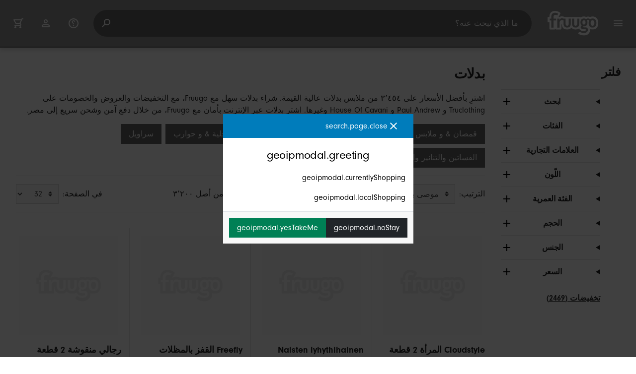

--- FILE ---
content_type: text/html;charset=UTF-8
request_url: https://www.fruugo.eg/%D8%A8%D8%AF%D9%84%D8%A7%D8%AA/c-WS51022704
body_size: 24207
content:
<!DOCTYPE html>
<html lang="ar" xmlns="http://www.w3.org/1999/xhtml">

<head>
    
    <meta charset="utf-8">
    <meta name="viewport" content="width=device-width, initial-scale=1, shrink-to-fit=no">
    <meta name="format-detection" content="telephone=no">
    <meta http-equiv="X-UA-Compatible" content="IE=edge" />
    
    <title>بدلات | Fruugo EG</title>
    

    
    <meta name="theme-color" content="#00a9ff">
    <meta name="msapplication-config" content="/marketplace/images/browserconfig.xml">
    <meta name="msapplication-navbutton-color" content="#00a9ff" />
    <meta name="msapplication-starturl" content="/?utm_source=homescreen" />
    <meta name="msapplication-tooltip" content="Fruugo" />
    <link rel="apple-touch-icon" sizes="180x180" href="/marketplace/images/apple-touch-icon.png">
    <link rel="icon" type="image/png" sizes="32x32" href="/marketplace/images/favicon-32x32.png">
    <link rel="icon" type="image/png" sizes="16x16" href="/marketplace/images/favicon-16x16.png">
    <link rel="manifest" href="/marketplace/images/manifest.json">
    <link rel="mask-icon" href="/marketplace/images/safari-pinned-tab.svg" color="#00a9ff">
    <link rel="shortcut icon" href="/marketplace/images/favicon.ico">
    
    

    
    <meta property="og:site_name" content="Fruugo" />
    <meta property="twitter:site" content="@fruugo" />
    <meta name="description" content="اشترِ بأفضل الأسعار على ٣٬٤٥٤ من ملابس بدلات عالية القيمة. شراء بدلات سهل مع Fruugo، مع التخفيضات والعروض والخصومات على Truclothing و Paul Andrew و House Of Cavani وغيرها. اشترِ بدلات عبر الإنترنت بأمان مع Fruugo، من خلال دفع آمن وشحن سريع إلى مصر."/>

    
    <script async src="https://www.googletagmanager.com/gtag/js?id=G-S508DSQ74L"></script>

    
    <link rel="preconnect" href="https://use.typekit.net" crossorigin />
    <link rel="preconnect" href="https://p.typekit.net" crossorigin />
    <link rel="preload" as="style" href="https://use.typekit.net/mvh0dcr.css" />
    <link rel="stylesheet" href="https://use.typekit.net/mvh0dcr.css" media="print" onload="this.media='all'" />
    <noscript>
        <link rel="stylesheet" href="https://use.typekit.net/mvh0dcr.css" />
    </noscript>

    
    <link rel="prefetch" href="/marketplace/i18n/messages_ar-d7b8eaa12a7bebbfc71b1dbd27bbc003.properties" />

    <link rel="stylesheet" href="/marketplace/css/style.bundle-1a9a2738659301bfb0df721fdd799aff.css">
    <link rel="stylesheet" href="/marketplace/css/brand.bundle-564622a3d4a68abf869f559be04d9e4e.css">

    <script>
    var facebookPixelId = "1285602645186709";
    if(facebookPixelId){
        !function(f,b,e,v,n,t,s)
        {if(f.fbq)return;n=f.fbq=function(){n.callMethod?
        n.callMethod.apply(n,arguments):n.queue.push(arguments)};
        if(!f._fbq)f._fbq=n;n.push=n;n.loaded=!0;n.version='2.0';
        n.queue=[];t=b.createElement(e);t.async=!0;
        t.src=v;s=b.getElementsByTagName(e)[0];
        s.parentNode.insertBefore(t,s)}(window, document,'script',
        'https://connect.facebook.net/en_US/fbevents.js');
        fbq('consent', 'revoke');
        fbq('init', facebookPixelId);
        fbq('track', 'PageView');
    }
</script>

    
     

    <script>
  var script = document.createElement('script');
  script.async = true;
  script.src = 'https://client.prod.mplat-ppcprotect.com/Gu9AokJa9OuOpNnMwqjuHsHxRplY4uOm3jpzSYO0.js';
  document.head.appendChild(script);
</script>
    
  
  <noscript>
    <img height="1" width="1" style="display:none;" alt=""
      src="https://ct.pinterest.com/v3/?event=init&tid=2619269327093&noscript=1" />
  </noscript>

    
  

    <script>
  function handleImageError(img) {
    if (img.src && 'fetch' in window) {
      fetch("/image/log",
      {
        method: "post",
        body: img.src
      })
    }
    img.onerror = function () {};
    img.src = "/marketplace/images/image-placeholder.png";
  }
</script>

                              <script>!function(e){var n="https://s.go-mpulse.net/boomerang/";if("False"=="True")e.BOOMR_config=e.BOOMR_config||{},e.BOOMR_config.PageParams=e.BOOMR_config.PageParams||{},e.BOOMR_config.PageParams.pci=!0,n="https://s2.go-mpulse.net/boomerang/";if(window.BOOMR_API_key="6X2EQ-LUNC5-3YYNJ-VSTDV-N3E5L",function(){function e(){if(!r){var e=document.createElement("script");e.id="boomr-scr-as",e.src=window.BOOMR.url,e.async=!0,o.appendChild(e),r=!0}}function t(e){r=!0;var n,t,a,i,d=document,O=window;if(window.BOOMR.snippetMethod=e?"if":"i",t=function(e,n){var t=d.createElement("script");t.id=n||"boomr-if-as",t.src=window.BOOMR.url,BOOMR_lstart=(new Date).getTime(),e=e||d.body,e.appendChild(t)},!window.addEventListener&&window.attachEvent&&navigator.userAgent.match(/MSIE [67]\./))return window.BOOMR.snippetMethod="s",void t(o,"boomr-async");a=document.createElement("IFRAME"),a.src="about:blank",a.title="",a.role="presentation",a.loading="eager",i=(a.frameElement||a).style,i.width=0,i.height=0,i.border=0,i.display="none",o.appendChild(a);try{O=a.contentWindow,d=O.document.open()}catch(_){n=document.domain,a.src="javascript:var d=document.open();d.domain='"+n+"';void 0;",O=a.contentWindow,d=O.document.open()}if(n)d._boomrl=function(){this.domain=n,t()},d.write("<bo"+"dy onload='document._boomrl();'>");else if(O._boomrl=function(){t()},O.addEventListener)O.addEventListener("load",O._boomrl,!1);else if(O.attachEvent)O.attachEvent("onload",O._boomrl);d.close()}function a(e){window.BOOMR_onload=e&&e.timeStamp||(new Date).getTime()}if(!window.BOOMR||!window.BOOMR.version&&!window.BOOMR.snippetExecuted){window.BOOMR=window.BOOMR||{},window.BOOMR.snippetStart=(new Date).getTime(),window.BOOMR.snippetExecuted=!0,window.BOOMR.snippetVersion=14,window.BOOMR.url=n+"6X2EQ-LUNC5-3YYNJ-VSTDV-N3E5L";var i=document.currentScript||document.getElementsByTagName("script")[0],o=i.parentNode,r=!1,d=document.createElement("link");if(d.relList&&"function"==typeof d.relList.supports&&d.relList.supports("preload")&&"as"in d)window.BOOMR.snippetMethod="p",d.href=window.BOOMR.url,d.rel="preload",d.as="script",d.addEventListener("load",e),d.addEventListener("error",function(){t(!0)}),setTimeout(function(){if(!r)t(!0)},3e3),BOOMR_lstart=(new Date).getTime(),o.appendChild(d);else t(!1);if(window.addEventListener)window.addEventListener("load",a,!1);else if(window.attachEvent)window.attachEvent("onload",a)}}(),"".length>0)if(e&&"performance"in e&&e.performance&&"function"==typeof e.performance.setResourceTimingBufferSize)e.performance.setResourceTimingBufferSize();!function(){if(BOOMR=e.BOOMR||{},BOOMR.plugins=BOOMR.plugins||{},!BOOMR.plugins.AK){var n=""=="true"?1:0,t="",a="clohw2ax2kfkm2l2yk6q-f-26524f9a7-clientnsv4-s.akamaihd.net",i="false"=="true"?2:1,o={"ak.v":"39","ak.cp":"363646","ak.ai":parseInt("227545",10),"ak.ol":"0","ak.cr":8,"ak.ipv":4,"ak.proto":"h2","ak.rid":"659477b8","ak.r":47358,"ak.a2":n,"ak.m":"a","ak.n":"essl","ak.bpcip":"18.220.123.0","ak.cport":50732,"ak.gh":"23.208.24.240","ak.quicv":"","ak.tlsv":"tls1.3","ak.0rtt":"","ak.0rtt.ed":"","ak.csrc":"-","ak.acc":"","ak.t":"1769652925","ak.ak":"hOBiQwZUYzCg5VSAfCLimQ==F8+s9N83IXxAlzJhp1Hf5MD26OxUwsJhsECIdR/[base64]/vKdqb37izsjY6zS/19lYpOj/m73595VDbBIOdyNrsy/eg44f9nVT4xe9eWWqis+8ObOgZ/+BqHosfN1QzrL5Wg7cvZPUV3BGldxUP/S4l1EYtlWN1NSwuM7k2ss=","ak.pv":"81","ak.dpoabenc":"","ak.tf":i};if(""!==t)o["ak.ruds"]=t;var r={i:!1,av:function(n){var t="http.initiator";if(n&&(!n[t]||"spa_hard"===n[t]))o["ak.feo"]=void 0!==e.aFeoApplied?1:0,BOOMR.addVar(o)},rv:function(){var e=["ak.bpcip","ak.cport","ak.cr","ak.csrc","ak.gh","ak.ipv","ak.m","ak.n","ak.ol","ak.proto","ak.quicv","ak.tlsv","ak.0rtt","ak.0rtt.ed","ak.r","ak.acc","ak.t","ak.tf"];BOOMR.removeVar(e)}};BOOMR.plugins.AK={akVars:o,akDNSPreFetchDomain:a,init:function(){if(!r.i){var e=BOOMR.subscribe;e("before_beacon",r.av,null,null),e("onbeacon",r.rv,null,null),r.i=!0}return this},is_complete:function(){return!0}}}}()}(window);</script></head>

<body dir="rtl" class="dir-rtl"
    data-klarna-placements="false">
    <nav class="skip-links" aria-label="Skip to links">
  <ul>
    <li><a href="#main">انتقل إلى المحتوى</a></li>

    <li>
      <a href="#product-results">انتقل إلى المنتجات</a>
    </li>
  </ul>
</nav>

    
  <header class="header">
    <div class="d-flex align-items-center">
      <button type="button" title="القائمة الرئيسية" class="button-icon header-icon menu-button js-open-main-menu">
        <svg class="icon" width="24" height="24"><use href="/marketplace/images/sprite-icon-956d62e8f67111136309ec40a6f0b5af.svg#menu"></use></svg>
      </button>
      <a href="/"><img src="/marketplace/images/logo.svg" class="logo" width="60" height="35" alt="Fruugo" /></a>
    </div>
    <dialog class="search-bar js-search-bar">
      <form class="search-bar-controls js-search-bar-form" action="/search/" role="search">
        <button type="button" class="search-bar-close button-icon header-icon clear js-close-search-bar">
          <svg class="icon" width="20" height="20"><use href="/marketplace/images/sprite-icon-956d62e8f67111136309ec40a6f0b5af.svg#back-arrow"></use></svg>
        </button>
        <input 
          type="search"
          name="q"
          class="search-bar-input js-search-bar-input"
          placeholder="ما الذي تبحث عنه؟"
          value=""
          autocomplete="off"
          autocapitalize="off" 
          minlength="2"
          required />
        <button type="submit" title="بحث" class="button-icon header-icon">
          <svg class="icon" width="24" height="24"><use href="/marketplace/images/sprite-icon-956d62e8f67111136309ec40a6f0b5af.svg#search"></use></svg>
        </button>
        
      </form>
      <section class="search-bar-suggestions">
        <ul class="list-unstyled js-search-recommendations"></ul>
        <ul class="list-unstyled">
          <li>
            <button type="button" class="js-open-category-selection">
              <svg class="icon" width="20" height="20">
                <use href="/marketplace/images/sprite-icon-956d62e8f67111136309ec40a6f0b5af.svg#grid"></use>
              </svg>
              <span>تسوّق حسب القسم</span>
            </button>
          </li>
        </ul>
      </section>
    </dialog>
    <ul class="search-bar-links d-flex m-0 p-0 list-unstyled">
      <li>
        <a href="/help" title="مركز المساعدة" class="header-icon">
          <svg class="icon" width="24" height="24"><use href="/marketplace/images/sprite-icon-956d62e8f67111136309ec40a6f0b5af.svg#help"></use></svg>
        </a>
      </li>
      <li>
        <a href="/account" title="الحساب" class="header-icon">
          <svg class="icon" width="24" height="24"><use href="/marketplace/images/sprite-icon-956d62e8f67111136309ec40a6f0b5af.svg#account"></use></svg>
        </a>
      </li>
      <li>
        <a href="/cart" title="العربة" class="header-icon position-relative">
          <i class="counter js-cart-counter d-none">0</i>
          <svg class="icon" width="24" height="24"><use href="/marketplace/images/sprite-icon-956d62e8f67111136309ec40a6f0b5af.svg#cart"></use></svg>
        </a>
      </li>
      <li class="d-md-none">
        <button type="button" title="بحث" class="button-icon header-icon js-open-search-bar">
          <svg class="icon" width="24" height="24"><use href="/marketplace/images/sprite-icon-956d62e8f67111136309ec40a6f0b5af.svg#search"></use></svg>
        </button>
      </li>
    </ul>
  </header>

    <div class="main-container">
        <main id="main" role="main">
    <div class="container Search pt-16 pt-md-24 pt-lg-32">
        <!-- Main Body -->
        <div class="search-page-wrapper d-flex">
            <div class="sidebar">
    <div class="sidebar-container">
        <div class="sidebar-header">
            <h2>فلتر</h2>
            <button type="button" class="d-md-none btn btn-close" aria-label="Close">
                <svg class="icon" aria-hidden="true"><use href="/marketplace/images/sprite-icon.svg#close"></use></svg>
            </button>
        </div>
        <div class="sidebar-body">
            <ul class="accordion-group">
                    
  <li>
    <details class="accordion">
      <summary><h5 class="accordion-title">ابحث</h5></summary>
      <div class="accordion-content">
        <form method="GET" action="/search/">
          <label for="keywordSearch" class="sr-only">ابحث</label>
          <input type="search" id="keywordSearch" name="q" class="form-control" value=""/>
          
          
          <div class="d-flex justify-content-between mt-8">
            <button type="submit" class="btn btn-secondary">إرسال</button>
            
          </div>
        </form>
      </div>
    </details>
  </li>

                    
    <li>
      <details class="accordion">
        <summary><h5 class="accordion-title">الفئات</h5></summary>
        <div class="accordion-content">
          <ul class="list-unstyled">
            <li class="facet">
              <a href="/search?wscat=WS51022704&amp;whcat=1580">
                <span>
                  بدلات رسمية
                  <span class="text-muted" aria-label="المواد ١٬٦٩٦">(1696)</span>
                </span>
              </a>
            </li>
            <li class="facet">
              <a href="/search?wscat=WS51022704&amp;whcat=5183">
                <span>
                  بدلات مع بنطال
                  <span class="text-muted" aria-label="المواد ١٬١٣٩">(1139)</span>
                </span>
              </a>
            </li>
            <li class="facet">
              <a href="/search?wscat=WS51022704&amp;whcat=1516">
                <span>
                  بدلات مع تنورة
                  <span class="text-muted" aria-label="المواد ٦١٩">(619)</span>
                </span>
              </a>
            </li>
            
          </ul>
        </div>
      </details>
    </li>

                    
    <li>
      <details class="accordion">
        <summary><h5 class="accordion-title">العلامات التجارية</h5></summary>
        <div class="accordion-content">
          <ul class="list-unstyled">
            <li class="facet">
              <a href="/search?wscat=WS51022704&amp;brand=Armani">
                <span>
                  Armani
                  <span class="text-muted" aria-label="المواد ٢">(2)</span>
                </span>
              </a>
            </li>
            <li class="facet">
              <a href="/search?wscat=WS51022704&amp;brand=Brook+Taverner">
                <span>
                  Brook Taverner
                  <span class="text-muted" aria-label="المواد ١١">(11)</span>
                </span>
              </a>
            </li>
            <li class="facet">
              <a href="/search?wscat=WS51022704&amp;brand=Bump%2C+baby+and+beyond">
                <span>
                  Bump, baby and beyond
                  <span class="text-muted" aria-label="المواد ٤">(4)</span>
                </span>
              </a>
            </li>
            <li class="facet">
              <a href="/search?wscat=WS51022704&amp;brand=Dolce+%26+Gabbana">
                <span>
                  Dolce &amp; Gabbana
                  <span class="text-muted" aria-label="المواد ٢٣">(23)</span>
                </span>
              </a>
            </li>
            <li class="facet">
              <a href="/search?wscat=WS51022704&amp;brand=Domenico+Tagliente">
                <span>
                  Domenico Tagliente
                  <span class="text-muted" aria-label="المواد ٢">(2)</span>
                </span>
              </a>
            </li>
            <li class="facet">
              <a href="/search?wscat=WS51022704&amp;brand=Hackett">
                <span>
                  Hackett
                  <span class="text-muted" aria-label="المواد ٩">(9)</span>
                </span>
              </a>
            </li>
            <li class="facet">
              <a href="/search?wscat=WS51022704&amp;brand=Harry+Brown">
                <span>
                  Harry Brown
                  <span class="text-muted" aria-label="المواد ٢">(2)</span>
                </span>
              </a>
            </li>
            <li class="facet">
              <a href="/search?wscat=WS51022704&amp;brand=Hcankcan">
                <span>
                  Hcankcan
                  <span class="text-muted" aria-label="المواد ٢">(2)</span>
                </span>
              </a>
            </li>
            <li class="facet">
              <a href="/search?wscat=WS51022704&amp;brand=House+Of+Cavani">
                <span>
                  House Of Cavani
                  <span class="text-muted" aria-label="المواد ٣١">(31)</span>
                </span>
              </a>
            </li>
            <li class="facet">
              <a href="/search?wscat=WS51022704&amp;brand=Kartex+Suits">
                <span>
                  Kartex Suits
                  <span class="text-muted" aria-label="المواد ٣">(3)</span>
                </span>
              </a>
            </li>
            <li class="facet">
              <a href="/search?wscat=WS51022704&amp;brand=La+Beeby">
                <span>
                  La Beeby
                  <span class="text-muted" aria-label="المواد ٩">(9)</span>
                </span>
              </a>
            </li>
            <li class="facet">
              <a href="/search?wscat=WS51022704&amp;brand=Luvforever">
                <span>
                  Luvforever
                  <span class="text-muted" aria-label="المواد ١٧">(17)</span>
                </span>
              </a>
            </li>
            <li class="facet">
              <a href="/search?wscat=WS51022704&amp;brand=Marc+Darcy">
                <span>
                  Marc Darcy
                  <span class="text-muted" aria-label="المواد ١٩">(19)</span>
                </span>
              </a>
            </li>
            <li class="facet">
              <a href="/search?wscat=WS51022704&amp;brand=Paul+Andrew">
                <span>
                  Paul Andrew
                  <span class="text-muted" aria-label="المواد ٨٥">(85)</span>
                </span>
              </a>
            </li>
            <li class="facet">
              <a href="/search?wscat=WS51022704&amp;brand=Premier">
                <span>
                  Premier
                  <span class="text-muted" aria-label="المواد ٢">(2)</span>
                </span>
              </a>
            </li>
            <li class="facet">
              <a href="/search?wscat=WS51022704&amp;brand=SkyexSuits">
                <span>
                  SkyexSuits
                  <span class="text-muted" aria-label="المواد ٤">(4)</span>
                </span>
              </a>
            </li>
            <li class="facet">
              <a href="/search?wscat=WS51022704&amp;brand=Smggv">
                <span>
                  Smggv
                  <span class="text-muted" aria-label="المواد ٤">(4)</span>
                </span>
              </a>
            </li>
            <li class="facet">
              <a href="/search?wscat=WS51022704&amp;brand=Truclothing">
                <span>
                  Truclothing
                  <span class="text-muted" aria-label="المواد ١٣٧">(137)</span>
                </span>
              </a>
            </li>
            <li class="facet">
              <a href="/search?wscat=WS51022704&amp;brand=Unbranded">
                <span>
                  Unbranded
                  <span class="text-muted" aria-label="المواد ٣٬٠٦٣">(3063)</span>
                </span>
              </a>
            </li>
            <li class="facet">
              <a href="/search?wscat=WS51022704&amp;brand=unbrand">
                <span>
                  unbrand
                  <span class="text-muted" aria-label="المواد ١٢">(12)</span>
                </span>
              </a>
            </li>
            
          </ul>
        </div>
      </details>
    </li>

                    
                        
    <li>
      <details class="accordion">
        <summary><h5 class="accordion-title">اللّون</h5></summary>
        <div class="accordion-content">
          <ul class="list-unstyled">
            <li class="facet">
              <a href="/search?wscat=WS51022704&amp;attr=1:Black">
                <span>
                  Black
                  <span class="text-muted" aria-label="المواد ٨٣٧">(837)</span>
                </span>
              </a>
            </li>
            <li class="facet">
              <a href="/search?wscat=WS51022704&amp;attr=1:Blue">
                <span>
                  Blue
                  <span class="text-muted" aria-label="المواد ٥١٠">(510)</span>
                </span>
              </a>
            </li>
            <li class="facet">
              <a href="/search?wscat=WS51022704&amp;attr=1:Red">
                <span>
                  Red
                  <span class="text-muted" aria-label="المواد ٤٤٨">(448)</span>
                </span>
              </a>
            </li>
            <li class="facet">
              <a href="/search?wscat=WS51022704&amp;attr=1:Grey">
                <span>
                  Grey
                  <span class="text-muted" aria-label="المواد ٣١٧">(317)</span>
                </span>
              </a>
            </li>
            <li class="facet">
              <a href="/search?wscat=WS51022704&amp;attr=1:White">
                <span>
                  White
                  <span class="text-muted" aria-label="المواد ٢٨٢">(282)</span>
                </span>
              </a>
            </li>
            <li class="facet">
              <a href="/search?wscat=WS51022704&amp;attr=1:Purple">
                <span>
                  Purple
                  <span class="text-muted" aria-label="المواد ٢٠٨">(208)</span>
                </span>
              </a>
            </li>
            <li class="facet">
              <a href="/search?wscat=WS51022704&amp;attr=1:black">
                <span>
                  black
                  <span class="text-muted" aria-label="المواد ٢٠٢">(202)</span>
                </span>
              </a>
            </li>
            <li class="facet">
              <a href="/search?wscat=WS51022704&amp;attr=1:Green">
                <span>
                  Green
                  <span class="text-muted" aria-label="المواد ١٦٣">(163)</span>
                </span>
              </a>
            </li>
            <li class="facet">
              <a href="/search?wscat=WS51022704&amp;attr=1:blue">
                <span>
                  blue
                  <span class="text-muted" aria-label="المواد ١٤٥">(145)</span>
                </span>
              </a>
            </li>
            <li class="facet">
              <a href="/search?wscat=WS51022704&amp;attr=1:Navy Blue">
                <span>
                  Navy Blue
                  <span class="text-muted" aria-label="المواد ١٣٤">(134)</span>
                </span>
              </a>
            </li>
            <li class="facet">
              <a href="/search?wscat=WS51022704&amp;attr=1:Pink">
                <span>
                  Pink
                  <span class="text-muted" aria-label="المواد ١٢٣">(123)</span>
                </span>
              </a>
            </li>
            <li class="facet">
              <a href="/search?wscat=WS51022704&amp;attr=1:Light Blue">
                <span>
                  Light Blue
                  <span class="text-muted" aria-label="المواد ١١٤">(114)</span>
                </span>
              </a>
            </li>
            <li class="facet">
              <a href="/search?wscat=WS51022704&amp;attr=1:Navy blue">
                <span>
                  Navy blue
                  <span class="text-muted" aria-label="المواد ١١٢">(112)</span>
                </span>
              </a>
            </li>
            <li class="facet">
              <a href="/search?wscat=WS51022704&amp;attr=1:Khaki">
                <span>
                  Khaki
                  <span class="text-muted" aria-label="المواد ١٠٧">(107)</span>
                </span>
              </a>
            </li>
            <li class="facet">
              <a href="/search?wscat=WS51022704&amp;attr=1:L">
                <span>
                  L
                  <span class="text-muted" aria-label="المواد ١٠٧">(107)</span>
                </span>
              </a>
            </li>
            <li class="facet">
              <a href="/search?wscat=WS51022704&amp;attr=1:purple">
                <span>
                  purple
                  <span class="text-muted" aria-label="المواد ١٠٧">(107)</span>
                </span>
              </a>
            </li>
            <li class="facet">
              <a href="/search?wscat=WS51022704&amp;attr=1:M">
                <span>
                  M
                  <span class="text-muted" aria-label="المواد ١٠٥">(105)</span>
                </span>
              </a>
            </li>
            <li class="facet">
              <a href="/search?wscat=WS51022704&amp;attr=1:XL">
                <span>
                  XL
                  <span class="text-muted" aria-label="المواد ١٠٢">(102)</span>
                </span>
              </a>
            </li>
            <li class="facet">
              <a href="/search?wscat=WS51022704&amp;attr=1:Gray">
                <span>
                  Gray
                  <span class="text-muted" aria-label="المواد ٩٨">(98)</span>
                </span>
              </a>
            </li>
            <li class="facet">
              <a href="/search?wscat=WS51022704&amp;attr=1:Navy">
                <span>
                  Navy
                  <span class="text-muted" aria-label="المواد ٩٨">(98)</span>
                </span>
              </a>
            </li>
            
          </ul>
        </div>
      </details>
    </li>

                    
                        
    <li>
      <details class="accordion">
        <summary><h5 class="accordion-title">الفئة العمرية</h5></summary>
        <div class="accordion-content">
          <ul class="list-unstyled">
            <li class="facet">
              <a href="/search?wscat=WS51022704&amp;attr=71:adult">
                <span>
                  adult
                  <span class="text-muted" aria-label="المواد ٢٬٩٨٢">(2982)</span>
                </span>
              </a>
            </li>
            <li class="facet">
              <a href="/search?wscat=WS51022704&amp;attr=71:kids">
                <span>
                  kids
                  <span class="text-muted" aria-label="المواد ٤٧٢">(472)</span>
                </span>
              </a>
            </li>
            
          </ul>
        </div>
      </details>
    </li>

                    
                        
    <li>
      <details class="accordion">
        <summary><h5 class="accordion-title">الحجم</h5></summary>
        <div class="accordion-content">
          <ul class="list-unstyled">
            <li class="facet">
              <a href="/search?wscat=WS51022704&amp;attr=2:L">
                <span>
                  L
                  <span class="text-muted" aria-label="المواد ١٬٦٦٣">(1663)</span>
                </span>
              </a>
            </li>
            <li class="facet">
              <a href="/search?wscat=WS51022704&amp;attr=2:M">
                <span>
                  M
                  <span class="text-muted" aria-label="المواد ١٬٦٥٢">(1652)</span>
                </span>
              </a>
            </li>
            <li class="facet">
              <a href="/search?wscat=WS51022704&amp;attr=2:XL">
                <span>
                  XL
                  <span class="text-muted" aria-label="المواد ١٬٥٥٣">(1553)</span>
                </span>
              </a>
            </li>
            <li class="facet">
              <a href="/search?wscat=WS51022704&amp;attr=2:S">
                <span>
                  S
                  <span class="text-muted" aria-label="المواد ١٬٣٨٦">(1386)</span>
                </span>
              </a>
            </li>
            <li class="facet">
              <a href="/search?wscat=WS51022704&amp;attr=2:2XL">
                <span>
                  2XL
                  <span class="text-muted" aria-label="المواد ٧٦١">(761)</span>
                </span>
              </a>
            </li>
            <li class="facet">
              <a href="/search?wscat=WS51022704&amp;attr=2:3XL">
                <span>
                  3XL
                  <span class="text-muted" aria-label="المواد ٦٨٨">(688)</span>
                </span>
              </a>
            </li>
            <li class="facet">
              <a href="/search?wscat=WS51022704&amp;attr=2:XXL">
                <span>
                  XXL
                  <span class="text-muted" aria-label="المواد ٥٤٢">(542)</span>
                </span>
              </a>
            </li>
            <li class="facet">
              <a href="/search?wscat=WS51022704&amp;attr=2:XS">
                <span>
                  XS
                  <span class="text-muted" aria-label="المواد ٤٧٣">(473)</span>
                </span>
              </a>
            </li>
            <li class="facet">
              <a href="/search?wscat=WS51022704&amp;attr=2:4XL">
                <span>
                  4XL
                  <span class="text-muted" aria-label="المواد ٤٣٢">(432)</span>
                </span>
              </a>
            </li>
            <li class="facet">
              <a href="/search?wscat=WS51022704&amp;attr=2:5XL">
                <span>
                  5XL
                  <span class="text-muted" aria-label="المواد ٣١٨">(318)</span>
                </span>
              </a>
            </li>
            <li class="facet">
              <a href="/search?wscat=WS51022704&amp;attr=2:40">
                <span>
                  40
                  <span class="text-muted" aria-label="المواد ٢٣١">(231)</span>
                </span>
              </a>
            </li>
            <li class="facet">
              <a href="/search?wscat=WS51022704&amp;attr=2:42">
                <span>
                  42
                  <span class="text-muted" aria-label="المواد ٢٣١">(231)</span>
                </span>
              </a>
            </li>
            <li class="facet">
              <a href="/search?wscat=WS51022704&amp;attr=2:38">
                <span>
                  38
                  <span class="text-muted" aria-label="المواد ٢٣٠">(230)</span>
                </span>
              </a>
            </li>
            <li class="facet">
              <a href="/search?wscat=WS51022704&amp;attr=2:36">
                <span>
                  36
                  <span class="text-muted" aria-label="المواد ٢٢٩">(229)</span>
                </span>
              </a>
            </li>
            <li class="facet">
              <a href="/search?wscat=WS51022704&amp;attr=2:44">
                <span>
                  44
                  <span class="text-muted" aria-label="المواد ٢٢٣">(223)</span>
                </span>
              </a>
            </li>
            <li class="facet">
              <a href="/search?wscat=WS51022704&amp;attr=2:46">
                <span>
                  46
                  <span class="text-muted" aria-label="المواد ٢١٤">(214)</span>
                </span>
              </a>
            </li>
            <li class="facet">
              <a href="/search?wscat=WS51022704&amp;attr=2:48">
                <span>
                  48
                  <span class="text-muted" aria-label="المواد ٢١٠">(210)</span>
                </span>
              </a>
            </li>
            <li class="facet">
              <a href="/search?wscat=WS51022704&amp;attr=2:50">
                <span>
                  50
                  <span class="text-muted" aria-label="المواد ٢٠٨">(208)</span>
                </span>
              </a>
            </li>
            <li class="facet">
              <a href="/search?wscat=WS51022704&amp;attr=2:52">
                <span>
                  52
                  <span class="text-muted" aria-label="المواد ٢٠١">(201)</span>
                </span>
              </a>
            </li>
            <li class="facet">
              <a href="/search?wscat=WS51022704&amp;attr=2:XXXL">
                <span>
                  XXXL
                  <span class="text-muted" aria-label="المواد ١٣٠">(130)</span>
                </span>
              </a>
            </li>
            
          </ul>
        </div>
      </details>
    </li>

                    
                        
    <li>
      <details class="accordion">
        <summary><h5 class="accordion-title">الجنس</h5></summary>
        <div class="accordion-content">
          <ul class="list-unstyled">
            <li class="facet">
              <a href="/search?wscat=WS51022704&amp;attr=49:male">
                <span>
                  male
                  <span class="text-muted" aria-label="المواد ٢٬٣٠٤">(2304)</span>
                </span>
              </a>
            </li>
            <li class="facet">
              <a href="/search?wscat=WS51022704&amp;attr=49:female">
                <span>
                  female
                  <span class="text-muted" aria-label="المواد ١٬١٥٠">(1150)</span>
                </span>
              </a>
            </li>
            
          </ul>
        </div>
      </details>
    </li>

                    
                    
    <li>
      <details class="accordion">
        <summary><h5 class="accordion-title">السعر</h5></summary>
        <div class="accordion-content">
          <ul class="list-unstyled">
            <li class="facet">
              <a href="/search?wscat=WS51022704&amp;prto=200">
                        <span>
                            أقل من ٢٠٠ E£
                            <span class="text-muted">(7)</span>
                        </span>
                
              </a>
            </li>
            <li class="facet">
              <a href="/search?wscat=WS51022704&amp;prfrom=200&amp;prto=500">
                        <span>
                            ٢٠٠ E£ إلى ٥٠٠ E£
                            <span class="text-muted">(39)</span>
                        </span>
                
              </a>
            </li>
            <li class="facet">
              <a href="/search?wscat=WS51022704&amp;prfrom=500&amp;prto=1000">
                        <span>
                            ٥٠٠ E£ إلى ١٬٠٠٠ E£
                            <span class="text-muted">(184)</span>
                        </span>
                
              </a>
            </li>
            <li class="facet">
              <a href="/search?wscat=WS51022704&amp;prfrom=1000&amp;prto=2000">
                        <span>
                            ١٬٠٠٠ E£ إلى ٢٬٠٠٠ E£
                            <span class="text-muted">(633)</span>
                        </span>
                
              </a>
            </li>
            <li class="facet">
              <a href="/search?wscat=WS51022704&amp;prfrom=2000&amp;prto=5000">
                        <span>
                            ٢٬٠٠٠ E£ إلى ٥٬٠٠٠ E£
                            <span class="text-muted">(1626)</span>
                        </span>
                
              </a>
            </li>
            <li class="facet">
              <a href="/search?wscat=WS51022704&amp;prfrom=5000&amp;prto=10000">
                        <span>
                            ٥٬٠٠٠ E£ إلى ١٠٬٠٠٠ E£
                            <span class="text-muted">(786)</span>
                        </span>
                
              </a>
            </li>
            <li class="facet">
              <a href="/search?wscat=WS51022704&amp;prfrom=10000&amp;prto=20000">
                        <span>
                            ١٠٬٠٠٠ E£ إلى ٢٠٬٠٠٠ E£
                            <span class="text-muted">(148)</span>
                        </span>
                
              </a>
            </li>
            <li class="facet">
              <a href="/search?wscat=WS51022704&amp;prfrom=20000&amp;prto=50000">
                        <span>
                            ٢٠٬٠٠٠ E£ إلى ٥٠٬٠٠٠ E£
                            <span class="text-muted">(8)</span>
                        </span>
                
              </a>
            </li>
            <li class="facet">
              <a href="/search?wscat=WS51022704&amp;prfrom=50000&amp;prto=100000">
                        <span>
                            ٥٠٬٠٠٠ E£ إلى ١٠٠٬٠٠٠ E£
                            <span class="text-muted">(17)</span>
                        </span>
                
              </a>
            </li>
            <li class="facet">
              <a href="/search?wscat=WS51022704&amp;prfrom=100000&amp;prto=200000">
                        <span>
                            ١٠٠٬٠٠٠ E£ إلى ٢٠٠٬٠٠٠ E£
                            <span class="text-muted">(6)</span>
                        </span>
                
              </a>
            </li>
          </ul>
          <form method="POST" action="/searchPriceFilter?wscat=WS51022704">
            <div class="input-group">
              <label class="sr-only" for="priceFrom">From</label>
              <input id="priceFrom" type="number" min="0" name="from" class="price-input form-control" placeholder="من" value="" />
              <label class="sr-only" for="priceTo">To</label>
              <input id="priceTo" type="number" min="0" name="to" class="price-input form-control" placeholder="إلى" value="" />
            </div>
            <div class="d-flex justify-content-between mt-8">
              <button type="submit" class="btn btn-secondary">إرسال</button>
              
            </div>
          </form>
        </div>
      </details>
    </li>

                    
    <li class="facet py-0 py-md-16">
        <a class="font-weight-bold text-danger" href="/search?wscat=WS51022704&amp;disc=true">
            <span>تخفيضات (2469)</span>
        </a>
        
        
                </ul>
        </div>
    </div>
</div>

            <!-- Main Content-->
            <div class="d-flex flex-column product-grid-wrapper">
                <div class="ListingHeader">
  <h1 class="mb-8 mb-md-16">
    
    بدلات
  </h1>
  <p class="js-read-more" data-lines-to-clamp="2">اشترِ بأفضل الأسعار على ٣٬٤٥٤ من ملابس بدلات عالية القيمة. شراء بدلات سهل مع Fruugo، مع التخفيضات والعروض والخصومات على Truclothing و Paul Andrew و House Of Cavani وغيرها. اشترِ بدلات عبر الإنترنت بأمان مع Fruugo، من خلال دفع آمن وشحن سريع إلى مصر.</p>
  <section>
    <div class="link-row">
      <a class="tag" href="/ملابس-قمصان-و-ملابس-قصيرة/c-ws75621130" aria-label="Filter results for قمصان &amp; و ملابس قصيرة">قمصان &amp; و ملابس قصيرة</a><a class="tag" href="/ملابس-المعاطف-و-الملابس-الخارجية/c-ws01974794" aria-label="Filter results for المعاطف و الملابس الخارجية">المعاطف و الملابس الخارجية</a><a class="tag" href="/ملابس-ملابس-داخلية-و-جوارب/c-ws66076989" aria-label="Filter results for ملابس داخلية &amp; و جوارب">ملابس داخلية &amp; و جوارب</a><a class="tag" href="/ملابس-سراويل/c-ws25628579" aria-label="Filter results for سراويل">سراويل</a><a class="tag" href="/ملابس-الفساتين-والتنانير-والسكورتات/c-ws11236874" aria-label="Filter results for الفساتين والتنانير والسكورتات">الفساتين والتنانير والسكورتات</a><a class="tag" href="/ملابس-سراويل-قصيرة/c-ws72892323" aria-label="Filter results for سراويل قصيرة">سراويل قصيرة</a>
    </div>
  </section>
</div>

                <div class="sort-utils border-bottom py-16 mb-32 d-flex flex-column flex-sm-row">
  <div class="d-flex justify-content-between align-items-center mb-8 mb-sm-0">
    <div class="mobile-filters custom-select w-auto d-block d-md-none">فلتر</div>
    <div class="d-flex flex-row sort-by">
      <label class="d-none d-md-flex" for="sort-by">الترتيب: </label>
      <select id="sort-by" class="custom-select">
          
              
              <option value="/بدلات/c-WS51022704" selected="selected">موصى به</option>
              <option value="/بدلات/c-WS51022704?sorting=bestsellingdesc">الأفضل مبيعاً (عالمياً)</option>
              <option value="/بدلات/c-WS51022704?sorting=recencydesc">مُدرَجة حديثاً</option>
          
              <option disabled>----------</option>
              <option value="/بدلات/c-WS51022704?sorting=prasc">السعر (الأرخص)</option>
          
              <option disabled>----------</option>
              <option value="/بدلات/c-WS51022704?sorting=nameasc">باسم المنتج (من A إلى Z)</option>
              <option value="/بدلات/c-WS51022704?sorting=brandasc">علامة تجارية للمنتج (أ - ي)</option>
          
      </select>
    </div>
  </div>
  <div class="d-flex justify-content-end align-items-center flex-grow-1">
    <div 
        class="flex-grow-1 text-left text-sm-center" 
        aria-label="أنت تشاهد حاليًا 1-32 من ٣٬٢٠٠ نتيجة"
    >من ١ إلى ٣٢ من أصل ٣٬٢٠٠</div>
    <div class="d-flex flex-row">
      <label class="d-none d-md-flex" for="page-size">في الصفحة: </label>
      <select id="page-size" class="custom-select">
          <option value="/بدلات/c-WS51022704" selected="selected">32</option>
          <option value="/بدلات/c-WS51022704?pageSize=64">64</option>
          <option value="/بدلات/c-WS51022704?pageSize=88">88</option>
          <option value="/بدلات/c-WS51022704?pageSize=128">128</option>
      </select>
  </div>
  </div>
</div>

                <div class="products-list row" id="product-results" data-name="categoryبدلات" data-list-id="webshop_category_page" data-list-name="Webshop Category Page" data-list-category="Suits">
                    
                        <div
    class="col-6 col-lg-4 col-xl-3 product-item"
    data-category="Apparel &amp; Accessories"
    data-name="Cloudstyle Women&#39;s 2 Piece Business Solid Color 2 Button Skirt Suit Set"
    data-product-id="410315060"
    data-price="3749.00"
    data-eur-price="59.00"
>
    <a href="/cloudstyle-%25D8%25A7%25D9%2584%25D9%2585%25D8%25B1%25D8%25A7%25D9%2594%25D8%25A9-2-%25D9%2582%25D8%25B7%25D8%25B9%25D8%25A9-%25D8%25A7%25D9%2584%25D8%25A7%25D9%2594%25D8%25B9%25D9%2585%25D8%25A7%25D9%2584-%25D8%25A7%25D9%2584%25D8%25B5%25D9%2584%25D8%25A8%25D8%25A9-%25D8%25A7%25D9%2584%25D9%2584%25D9%2588%25D9%2586-2-%25D8%25B2%25D8%25B1-%25D8%25AA%25D9%2586%25D9%2588%25D8%25B1%25D8%25A9-%25D8%25A8%25D8%25AF%25D9%2584%25D8%25A9-%25D9%2585%25D8%25AC%25D9%2585%25D9%2588%25D8%25B9%25D8%25A9/p-410315060">
        <div class="product-item-image-container">
          <img  
            src="https://img.fruugo.com/product/1/68/2120993681_0340_0340.jpg" 
            onerror="handleImageError(this)"
            loading="lazy"
            aria-hidden="true">
        </div>
        <div class="product-item-details">
            <div class="description-wrapper">
                <span class="description" aria-label="انتقل إلى صفحة التفاصيل الخاصة بـ Cloudstyle المرأة 2 قطعة الأعمال الصلبة اللون 2 زر تنورة بدلة مجموعة">Cloudstyle المرأة 2 قطعة الأعمال الصلبة اللون 2 زر تنورة بدلة مجموعة</span>
                
            </div>
            <div class="price-wrapper">
                <span class="price">٣٬٧٤٩٫٠٠ E£</span>
                
                
            </div>
        </div>
    </a>
</div>
                    
                        <div
    class="col-6 col-lg-4 col-xl-3 product-item"
    data-category="Apparel &amp; Accessories"
    data-name="Slim Fit Short Style Blazer for Women, Plaid Leisure Small Suit Coat, Europe and America Temperament, Autumn and Winter"
    data-product-id="431756568"
    data-price="2799.00"
    data-eur-price="49.95"
>
    <a href="/slim-fit-short-style-blazer-for-women-plaid-leisure-small-suit-coat-europe-and-america-temperament-autumn-and-winter/p-431756568">
        <div class="product-item-image-container">
          <img  
            src="https://img.fruugo.com/product/4/83/2246327834_0340_0340.jpg" 
            onerror="handleImageError(this)"
            loading="lazy"
            aria-hidden="true">
        </div>
        <div class="product-item-details">
            <div class="description-wrapper">
                <span class="description" aria-label="انتقل إلى صفحة التفاصيل الخاصة بـ Naisten lyhythihainen bleiseri, ruudullinen ja lyhythihainen vapaa-ajan puku, eurooppalainen ja amerikkalainen temperamentti, syksy ja talvi">Naisten lyhythihainen bleiseri, ruudullinen ja lyhythihainen vapaa-ajan puku, eurooppalainen ja amerikkalainen temperamentti, syksy ja talvi</span>
                
            </div>
            <div class="price-wrapper">
                <span class="price">٢٬٧٩٩٫٠٠ E£</span>
                
                
            </div>
        </div>
    </a>
</div>
                    
                        <div
    class="col-6 col-lg-4 col-xl-3 product-item"
    data-category="Apparel &amp; Accessories"
    data-name="Freefly Skydiving  Latest New Design Suit-010 (skyex Suits)"
    data-product-id="64782487"
    data-price="7990.00"
    data-eur-price="149.00"
>
    <a href="/freefly-%25D8%25A7%25D9%2584%25D9%2582%25D9%2581%25D8%25B2-%25D8%25A8%25D8%25A7%25D9%2584%25D9%2585%25D8%25B8%25D9%2584%25D8%25A7%25D8%25AA-%25D8%25A7%25D9%2594%25D8%25AD%25D8%25AF%25D8%25AB-%25D8%25AA%25D8%25B5%25D9%2585%25D9%258A%25D9%2585-%25D8%25AC%25D8%25AF%25D9%258A%25D8%25AF-%25D8%25A8%25D8%25AF%25D9%2584%25D8%25A9-010-skyex-%25D8%25A7%25D9%2584%25D8%25AF%25D8%25B9%25D8%25A7%25D9%2588%25D9%2589/p-64782487">
        <div class="product-item-image-container">
          <img  
            src="https://img.fruugo.com/product/9/55/182714559_0340_0340.jpg" 
            onerror="handleImageError(this)"
            loading="lazy"
            aria-hidden="true">
        </div>
        <div class="product-item-details">
            <div class="description-wrapper">
                <span class="description" aria-label="انتقل إلى صفحة التفاصيل الخاصة بـ Freefly القفز بالمظلات أحدث تصميم جديد بدلة 010 (skyex الدعاوى)">Freefly القفز بالمظلات أحدث تصميم جديد بدلة 010 (skyex الدعاوى)</span>
                <span class="text-muted brand" data-item-brand>SkyexSuits</span>
            </div>
            <div class="price-wrapper">
                <span class="price">٧٬٩٩٠٫٠٠ E£</span>
                
                
            </div>
        </div>
    </a>
</div>
                    
                        <div
    class="col-6 col-lg-4 col-xl-3 product-item"
    data-category="Apparel &amp; Accessories"
    data-name="Mens Plaid 2 Piece Suits, Slim Fit Single Breasted Plaid Suit Set"
    data-product-id="260067806"
    data-price="7190.00"
    data-eur-price="129.00"
    data-discount="2100.00"
>
    <a href="/%25D8%25B1%25D8%25AC%25D8%25A7%25D9%2584%25D9%258A-%25D9%2585%25D9%2586%25D9%2582%25D9%2588%25D8%25B4%25D8%25A9-2-%25D9%2582%25D8%25B7%25D8%25B9%25D8%25A9-%25D8%25A7%25D9%2584%25D8%25AF%25D8%25B9%25D8%25A7%25D9%2588%25D9%2589%25D8%258C-%25D8%25B3%25D9%2584%25D9%258A%25D9%2585-%25D8%25B5%25D8%25A7%25D9%2584%25D8%25AD-%25D9%2588%25D8%25A7%25D8%25AD%25D8%25AF-%25D8%25A7%25D9%2584%25D8%25B5%25D8%25AF%25D8%25B1-%25D9%2585%25D9%2586%25D9%2582%25D9%2588%25D8%25B4%25D8%25A9-%25D9%2585%25D8%25AC%25D9%2585%25D9%2588%25D8%25B9%25D8%25A9-%25D8%25A7%25D9%2584%25D8%25A8%25D8%25AF%25D9%2584%25D8%25A9/p-260067806">
        <div class="product-item-image-container">
          <img  
            src="https://img.fruugo.com/product/6/77/1729056776_0340_0340.jpg" 
            onerror="handleImageError(this)"
            loading="lazy"
            aria-hidden="true">
        </div>
        <div class="product-item-details">
            <div class="description-wrapper">
                <span class="description" aria-label="انتقل إلى صفحة التفاصيل الخاصة بـ رجالي منقوشة 2 قطعة الدعاوى، سليم صالح واحد الصدر منقوشة مجموعة البدلة">رجالي منقوشة 2 قطعة الدعاوى، سليم صالح واحد الصدر منقوشة مجموعة البدلة</span>
                
            </div>
            <div class="price-wrapper">
                <span class="price">٧٬١٩٠٫٠٠ E£</span>
                <span class="price-discount">وفّر ٢٬١٠٠٫٠٠ E£</span>
                <span class="text-muted normal-price">السعر الأصلي: ٩٬٢٩٠٫٠٠ E£</span>
            </div>
        </div>
    </a>
</div>
                    
                        <div
    class="col-6 col-lg-4 col-xl-3 product-item"
    data-category="Apparel &amp; Accessories"
    data-name="Boys 3 Piece Beige Tweed Check Vintage Retro Suit"
    data-product-id="108531616"
    data-price="6190.00"
    data-eur-price="109.00"
>
    <a href="/%25D8%25A7%25D9%2584%25D8%25A7%25D9%2594%25D9%2588%25D9%2584%25D8%25A7%25D8%25AF-3-%25D9%2582%25D8%25B7%25D8%25B9%25D8%25A9-%25D8%25A7%25D9%2584%25D8%25A8%25D9%258A%25D8%25AC-%25D8%25AA%25D9%2588%25D9%258A%25D8%25AF-%25D8%25AA%25D8%25AD%25D9%2582%25D9%2582-%25D8%25AE%25D9%2585%25D8%25B1-%25D8%25A7%25D9%2584%25D8%25B1%25D8%25AC%25D8%25B9%25D9%258A%25D8%25A9-%25D8%25AF%25D8%25B9%25D9%2588%25D9%2589/p-108531616">
        <div class="product-item-image-container">
          <img  
            src="https://img.fruugo.com/product/0/58/1372964580_0340_0340.jpg" 
            onerror="handleImageError(this)"
            loading="lazy"
            aria-hidden="true">
        </div>
        <div class="product-item-details">
            <div class="description-wrapper">
                <span class="description" aria-label="انتقل إلى صفحة التفاصيل الخاصة بـ الأولاد 3 قطعة البيج تويد تحقق خمر الرجعية دعوى">الأولاد 3 قطعة البيج تويد تحقق خمر الرجعية دعوى</span>
                <span class="text-muted brand" data-item-brand>Paul Andrew</span>
            </div>
            <div class="price-wrapper">
                <span class="price">٦٬١٩٠٫٠٠ E£</span>
                
                
            </div>
        </div>
    </a>
</div>
                    
                        <div
    class="col-6 col-lg-4 col-xl-3 product-item"
    data-category="Apparel &amp; Accessories"
    data-name="Men Shiny Sequin Glitter Embellished Blazer Jacket Men Nightclub Prom Suit Blazer Costume Homme Singers Stage Clothes Tuxedo New"
    data-product-id="440768706"
    data-price="2049.00"
    data-eur-price="36.95"
    data-discount="2050.00"
>
    <a href="/%25D8%25A7%25D9%2584%25D8%25B1%25D8%25AC%25D8%25A7%25D9%2584-%25D9%2584%25D8%25A7%25D9%2585%25D8%25B9%25D8%25A9-%25D8%25A7%25D9%2584%25D8%25AA%25D8%25B1%25D8%25AA%25D8%25B1-%25D8%25A8%25D8%25B1%25D9%258A%25D9%2582-%25D9%2585%25D8%25B7%25D8%25B1%25D8%25B2-%25D8%25B3%25D8%25AA%25D8%25B1%25D8%25A9-%25D8%25A8%25D9%2584%25D9%258A%25D8%25B2%25D8%25B1-%25D8%25A7%25D9%2584%25D8%25B1%25D8%25AC%25D8%25A7%25D9%2584-%25D9%2585%25D9%2584%25D9%2587%25D9%2589-%25D9%2584%25D9%258A%25D9%2584%25D9%258A-%25D8%25AD%25D9%2581%25D9%2584%25D8%25A9-%25D9%2585%25D9%2588%25D8%25B3%25D9%258A%25D9%2582%25D9%258A%25D8%25A9-%25D8%25A8%25D8%25AF%25D9%2584%25D8%25A9-%25D8%25A8%25D9%2584%25D9%258A%25D8%25B2%25D8%25B1-%25D8%25B2%25D9%258A-%25D9%2587%25D9%2588%25D9%2585-%25D8%25A7%25D9%2584%25D9%2585%25D8%25BA%25D9%2586%25D9%258A%25D9%2586-%25D8%25A7%25D9%2584%25D9%2585%25D8%25B3%25D8%25B1%25D8%25AD-%25D8%25A7%25D9%2584%25D9%2585%25D9%2584%25D8%25A7%25D8%25A8%25D8%25B3-%25D8%25AA%25D9%2588%25D9%2583%25D8%25B3%25D9%258A%25D8%25AF%25D9%2588-%25D8%25AC%25D8%25AF%25D9%258A%25D8%25AF/p-440768706">
        <div class="product-item-image-container">
          <img  
            src="https://img.fruugo.com/product/9/18/2281260189_0340_0340.jpg" 
            onerror="handleImageError(this)"
            loading="lazy"
            aria-hidden="true">
        </div>
        <div class="product-item-details">
            <div class="description-wrapper">
                <span class="description" aria-label="انتقل إلى صفحة التفاصيل الخاصة بـ الرجال لامعة الترتر بريق مطرز سترة بليزر الرجال ملهى ليلي حفلة موسيقية بدلة بليزر زي هوم المغنين المسرح الملابس توكسيدو جديد">الرجال لامعة الترتر بريق مطرز سترة بليزر الرجال ملهى ليلي حفلة موسيقية بدلة بليزر زي هوم المغنين المسرح الملابس توكسيدو جديد</span>
                
            </div>
            <div class="price-wrapper">
                <span class="price">٢٬٠٤٩٫٠٠ E£</span>
                <span class="price-discount">وفّر ٢٬٠٥٠٫٠٠ E£</span>
                <span class="text-muted normal-price">السعر الأصلي: ٤٬٠٩٩٫٠٠ E£</span>
            </div>
        </div>
    </a>
</div>
                    
                        <div
    class="col-6 col-lg-4 col-xl-3 product-item"
    data-category="Apparel &amp; Accessories"
    data-name="Mother of The Bride Pant Suits 3Pcs Women Wedding Formal Outfit Set Chiffon Evening Gown Plus Size-Good"
    data-product-id="428615516"
    data-price="2049.00"
    data-eur-price="36.95"
    data-discount="1050.00"
>
    <a href="/mother-of-the-bride-pant-suits-3pcs-women-wedding-formal-outfit-set-chiffon-evening-gown-plus-size-good/p-428615516">
        <div class="product-item-image-container">
          <img  
            src="https://img.fruugo.com/product/4/50/2231063504_0340_0340.jpg" 
            onerror="handleImageError(this)"
            loading="lazy"
            aria-hidden="true">
        </div>
        <div class="product-item-details">
            <div class="description-wrapper">
                <span class="description" aria-label="انتقل إلى صفحة التفاصيل الخاصة بـ Morsiamen äidin housupuku, 3 kpl naisille, hääpuku, muodollinen asukokonaisuus, sifonki-iltapuku, plus-koko - hyvä">Morsiamen äidin housupuku, 3 kpl naisille, hääpuku, muodollinen asukokonaisuus, sifonki-iltapuku, plus-koko - hyvä</span>
                
            </div>
            <div class="price-wrapper">
                <span class="price">٢٬٠٤٩٫٠٠ E£</span>
                <span class="price-discount">وفّر ١٬٠٥٠٫٠٠ E£</span>
                <span class="text-muted normal-price">السعر الأصلي: ٣٬٠٩٩٫٠٠ E£</span>
            </div>
        </div>
    </a>
</div>
                    
                        <div
    class="col-6 col-lg-4 col-xl-3 product-item"
    data-category="Apparel &amp; Accessories"
    data-name="Mens Suits 3-Pieces Suits Slim Four Seasons Suit Jacket &amp; Pants &amp; Vest 12 Colors"
    data-product-id="93033640"
    data-price="5199.00"
    data-eur-price="94.00"
>
    <a href="/mens-suits-3-pieces-suits-slim-four-seasons-suit-jacket-pants-vest-12-colors/p-93033640">
        <div class="product-item-image-container">
          <img  
            src="https://img.fruugo.com/product/4/99/1719306994_0340_0340.jpg" 
            onerror="handleImageError(this)"
            loading="lazy"
            aria-hidden="true">
        </div>
        <div class="product-item-details">
            <div class="description-wrapper">
                <span class="description" aria-label="انتقل إلى صفحة التفاصيل الخاصة بـ Miesten puvut 3-osaiset puvut Slim Four Seasons Puku Takki &amp;; Housut &amp;; Liivi 12 väriä">Miesten puvut 3-osaiset puvut Slim Four Seasons Puku Takki &amp;; Housut &amp;; Liivi 12 väriä</span>
                
            </div>
            <div class="price-wrapper">
                <span class="price">٥٬١٩٩٫٠٠ E£</span>
                
                
            </div>
        </div>
    </a>
</div>
                    
                        <div
    class="col-6 col-lg-4 col-xl-3 product-item"
    data-category="Apparel &amp; Accessories"
    data-name="Men&#39;s Velvet Blazer Notched Lapel One Button Velour Tuxedo Jacket"
    data-product-id="406352434"
    data-price="2749.00"
    data-eur-price="49.95"
>
    <a href="/%25D8%25B3%25D8%25AA%25D8%25B1%25D8%25A9-%25D9%2585%25D8%25AE%25D9%2585%25D9%2584%25D9%258A%25D8%25A9-%25D9%2584%25D9%2584%25D8%25B1%25D8%25AC%25D8%25A7%25D9%2584-%25D8%25B3%25D8%25AA%25D8%25B1%25D8%25A9-%25D9%2585%25D8%25B3%25D9%2586%25D9%2586%25D8%25A9-%25D8%25B3%25D8%25AA%25D8%25B1%25D8%25A9-%25D9%2588%25D8%25A7%25D8%25AD%25D8%25AF%25D8%25A9-%25D8%25B2%25D8%25B1-%25D9%2582%25D8%25B7%25D9%258A%25D9%2581%25D8%25A9-%25D8%25B3%25D9%2587%25D8%25B1%25D8%25A9-%25D8%25B3%25D9%2587%25D8%25B1%25D8%25A9/p-406352434">
        <div class="product-item-image-container">
          <img  
            src="https://img.fruugo.com/product/9/27/2104773279_0340_0340.jpg" 
            onerror="handleImageError(this)"
            loading="lazy"
            aria-hidden="true">
        </div>
        <div class="product-item-details">
            <div class="description-wrapper">
                <span class="description" aria-label="انتقل إلى صفحة التفاصيل الخاصة بـ سترة مخملية للرجال سترة مسننة سترة واحدة زر قطيفة سهرة سهرة">سترة مخملية للرجال سترة مسننة سترة واحدة زر قطيفة سهرة سهرة</span>
                
            </div>
            <div class="price-wrapper">
                <span class="price">٢٬٧٤٩٫٠٠ E£</span>
                
                
            </div>
        </div>
    </a>
</div>
                    
                        <div
    class="col-6 col-lg-4 col-xl-3 product-item"
    data-category="Apparel &amp; Accessories"
    data-name="Mens Suits Tuxedo Jacket Party Show Prom Stage Blazer Premium Jacket"
    data-product-id="319733678"
    data-price="5590.00"
    data-eur-price="89.00"
    data-discount="5600.00"
>
    <a href="/%25D8%25B1%25D8%25AC%25D8%25A7%25D9%2584%25D9%258A-%25D8%25A7%25D9%2584%25D8%25AF%25D8%25B9%25D8%25A7%25D9%2588%25D9%2589-%25D8%25B3%25D9%2587%25D8%25B1%25D8%25A9-%25D8%25B3%25D8%25AA%25D8%25B1%25D8%25A9-%25D8%25AD%25D8%25B2%25D8%25A8-%25D8%25B9%25D8%25B1%25D8%25B6-%25D8%25AD%25D9%2581%25D9%2584%25D8%25A9-%25D9%2585%25D9%2588%25D8%25B3%25D9%258A%25D9%2582%25D9%258A%25D8%25A9-%25D8%25A7%25D9%2584%25D9%2585%25D8%25B1%25D8%25AD%25D9%2584%25D8%25A9-%25D8%25B3%25D8%25AA%25D8%25B1%25D8%25A9-%25D9%2582%25D8%25B3%25D8%25B7/p-319733678">
        <div class="product-item-image-container">
          <img  
            src="https://img.fruugo.com/product/1/17/1622311171_0340_0340.jpg" 
            onerror="handleImageError(this)"
            loading="lazy"
            aria-hidden="true">
        </div>
        <div class="product-item-details">
            <div class="description-wrapper">
                <span class="description" aria-label="انتقل إلى صفحة التفاصيل الخاصة بـ رجالي الدعاوى سهرة سترة حزب عرض حفلة موسيقية المرحلة سترة قسط">رجالي الدعاوى سهرة سترة حزب عرض حفلة موسيقية المرحلة سترة قسط</span>
                
            </div>
            <div class="price-wrapper">
                <span class="price">٥٬٥٩٠٫٠٠ E£</span>
                <span class="price-discount">وفّر ٥٬٦٠٠٫٠٠ E£</span>
                <span class="text-muted normal-price">السعر الأصلي: ١١٬١٩٠٫٠٠ E£</span>
            </div>
        </div>
    </a>
</div>
                    
                        <div
    class="col-6 col-lg-4 col-xl-3 product-item"
    data-category="Apparel &amp; Accessories"
    data-name="Mens  Sequin Blazer Metallic Slim Suit 2 Piece Set Disco Prom Shiny Outfit Jacket Pant"
    data-product-id="264754332"
    data-price="2799.00"
    data-eur-price="51.95"
    data-discount="1400.00"
>
    <a href="/%25D8%25B1%25D8%25AC%25D8%25A7%25D9%2584%25D9%258A-%25D8%25A7%25D9%2584%25D8%25AA%25D8%25B1%25D8%25AA%25D8%25B1-%25D8%25A7%25D9%2584%25D8%25B3%25D8%25AA%25D8%25B1%25D8%25A9-%25D8%25A7%25D9%2584%25D9%2585%25D8%25B9%25D8%25AF%25D9%2586%25D9%258A%25D8%25A9-%25D8%25B3%25D9%2584%25D9%258A%25D9%2585-%25D8%25A8%25D8%25AF%25D9%2584%25D8%25A9-2-%25D9%2582%25D8%25B7%25D8%25B9%25D8%25A9-%25D9%2585%25D8%25AC%25D9%2585%25D9%2588%25D8%25B9%25D8%25A9-%25D8%25AF%25D9%258A%25D8%25B3%25D9%2583%25D9%2588-%25D8%25AD%25D9%2581%25D9%2584%25D8%25A9-%25D9%2585%25D9%2588%25D8%25B3%25D9%258A%25D9%2582%25D9%258A%25D8%25A9-%25D9%2584%25D8%25A7%25D9%2585%25D8%25B9%25D8%25A9-%25D8%25A7%25D9%2584%25D8%25B2%25D9%258A-%25D8%25B3%25D8%25AA%25D8%25B1%25D8%25A9-%25D8%25A8%25D8%25A7%25D9%2586%25D8%25AA/p-264754332">
        <div class="product-item-image-container">
          <img  
            src="https://img.fruugo.com/product/4/23/1703044234_0340_0340.jpg" 
            onerror="handleImageError(this)"
            loading="lazy"
            aria-hidden="true">
        </div>
        <div class="product-item-details">
            <div class="description-wrapper">
                <span class="description" aria-label="انتقل إلى صفحة التفاصيل الخاصة بـ رجالي الترتر السترة المعدنية سليم بدلة 2 قطعة مجموعة ديسكو حفلة موسيقية لامعة الزي سترة بانت">رجالي الترتر السترة المعدنية سليم بدلة 2 قطعة مجموعة ديسكو حفلة موسيقية لامعة الزي سترة بانت</span>
                
            </div>
            <div class="price-wrapper">
                <span class="price">٢٬٧٩٩٫٠٠ E£</span>
                <span class="price-discount">وفّر ١٬٤٠٠٫٠٠ E£</span>
                <span class="text-muted normal-price">السعر الأصلي: ٤٬١٩٩٫٠٠ E£</span>
            </div>
        </div>
    </a>
</div>
                    
                        <div
    class="col-6 col-lg-4 col-xl-3 product-item"
    data-category="Apparel &amp; Accessories"
    data-name="Men&#39;s 2 Piece Velvet Suits Classic Solid Color Suit Jacket Pants Slim Fit Double Breasted Tuxedo For Prom"
    data-product-id="185666256"
    data-price="4999.00"
    data-eur-price="89.00"
>
    <a href="/%25D8%25A7%25D9%2584%25D8%25B1%25D8%25AC%25D8%25A7%25D9%2584-2-%25D9%2582%25D8%25B7%25D8%25B9%25D8%25A9-%25D8%25A7%25D9%2584%25D9%2585%25D8%25AE%25D9%2585%25D9%2584%25D9%258A%25D8%25A9-%25D8%25A7%25D9%2584%25D8%25AF%25D8%25B9%25D8%25A7%25D9%2588%25D9%2589-%25D8%25A7%25D9%2584%25D9%2583%25D9%2584%25D8%25A7%25D8%25B3%25D9%258A%25D9%2583%25D9%258A%25D8%25A9-%25D8%25A7%25D9%2584%25D8%25B5%25D9%2584%25D8%25A8%25D8%25A9-%25D8%25A7%25D9%2584%25D9%2584%25D9%2588%25D9%2586-%25D8%25A8%25D8%25AF%25D9%2584%25D8%25A9-%25D8%25B3%25D8%25AA%25D8%25B1%25D8%25A9-%25D8%25A7%25D9%2584%25D8%25B3%25D8%25B1%25D8%25A7%25D9%2588%25D9%258A%25D9%2584-%25D8%25B3%25D9%2584%25D9%258A%25D9%2585-%25D8%25B5%25D8%25A7%25D9%2584%25D8%25AD-%25D9%2585%25D8%25B2%25D8%25AF%25D9%2588%25D8%25AC%25D8%25A9-%25D8%25A7%25D9%2584%25D8%25B5%25D8%25AF%25D8%25B1-%25D8%25B3%25D9%2587%25D8%25B1%25D8%25A9-%25D9%2584%25D8%25AD%25D9%2581%25D9%2584%25D8%25A9-%25D9%2585%25D9%2588%25D8%25B3%25D9%258A%25D9%2582%25D9%258A%25D8%25A9/p-185666256">
        <div class="product-item-image-container">
          <img  
            src="https://img.fruugo.com/product/6/07/1798042076_0340_0340.jpg" 
            onerror="handleImageError(this)"
            loading="lazy"
            aria-hidden="true">
        </div>
        <div class="product-item-details">
            <div class="description-wrapper">
                <span class="description" aria-label="انتقل إلى صفحة التفاصيل الخاصة بـ الرجال 2 قطعة المخملية الدعاوى الكلاسيكية الصلبة اللون بدلة سترة السراويل سليم صالح مزدوجة الصدر سهرة لحفلة موسيقية">الرجال 2 قطعة المخملية الدعاوى الكلاسيكية الصلبة اللون بدلة سترة السراويل سليم صالح مزدوجة الصدر سهرة لحفلة موسيقية</span>
                
            </div>
            <div class="price-wrapper">
                <span class="price">٤٬٩٩٩٫٠٠ E£</span>
                
                
            </div>
        </div>
    </a>
</div>
                    
                        <div
    class="col-6 col-lg-4 col-xl-3 product-item"
    data-category="Apparel &amp; Accessories"
    data-name="Mens Sequin Blazer Slim Fit Tuxedo Suit Coat for Prom, Party, Dinner, Shiny Sport Coat in Various Sizes and Colors"
    data-product-id="458492196"
    data-price="3299.00"
    data-eur-price="59.00"
>
    <a href="/%25D8%25B1%25D8%25AC%25D8%25A7%25D9%2584%25D9%258A-%25D8%25B3%25D8%25AA%25D8%25B1%25D8%25AA%25D8%25B1-%25D8%25B3%25D8%25AA%25D8%25B1%25D8%25A9-%25D8%25B3%25D9%2584%25D9%258A%25D9%2585-%25D8%25B5%25D8%25A7%25D9%2584%25D8%25AD-%25D8%25A8%25D8%25AF%25D9%2584%25D8%25A9-%25D8%25B3%25D9%2587%25D8%25B1%25D8%25A9-%25D9%2585%25D8%25B9%25D8%25B7%25D9%2581-%25D9%2584%25D8%25AD%25D9%2581%25D9%2584%25D8%25A9-%25D9%2585%25D9%2588%25D8%25B3%25D9%258A%25D9%2582%25D9%258A%25D8%25A9-%25D8%258C-%25D8%25AD%25D9%2581%25D9%2584%25D8%25A9-%25D8%258C-%25D8%25B9%25D8%25B4%25D8%25A7%25D8%25A1-%25D8%258C-%25D9%2585%25D8%25B9%25D8%25B7%25D9%2581-%25D8%25B1%25D9%258A%25D8%25A7%25D8%25B6%25D9%258A-%25D9%2584%25D8%25A7%25D9%2585%25D8%25B9-%25D8%25A8%25D8%25A7%25D9%2594%25D8%25AD%25D8%25AC%25D8%25A7%25D9%2585-%25D9%2588%25D8%25A7%25D9%2594%25D9%2584%25D9%2588%25D8%25A7%25D9%2586-%25D9%2585%25D8%25AE%25D8%25AA%25D9%2584%25D9%2581%25D8%25A9/p-458492196">
        <div class="product-item-image-container">
          <img  
            src="https://img.fruugo.com/product/7/63/2350894637_0340_0340.jpg" 
            onerror="handleImageError(this)"
            loading="lazy"
            aria-hidden="true">
        </div>
        <div class="product-item-details">
            <div class="description-wrapper">
                <span class="description" aria-label="انتقل إلى صفحة التفاصيل الخاصة بـ رجالي سترتر سترة سليم صالح بدلة سهرة معطف لحفلة موسيقية ، حفلة ، عشاء ، معطف رياضي لامع بأحجام وألوان مختلفة">رجالي سترتر سترة سليم صالح بدلة سهرة معطف لحفلة موسيقية ، حفلة ، عشاء ، معطف رياضي لامع بأحجام وألوان مختلفة</span>
                
            </div>
            <div class="price-wrapper">
                <span class="price">٣٬٢٩٩٫٠٠ E£</span>
                
                
            </div>
        </div>
    </a>
</div>
                    
                        <div
    class="col-6 col-lg-4 col-xl-3 product-item"
    data-category="Apparel &amp; Accessories"
    data-name="Eliana - Navy 2 Piece Velvet Suit"
    data-product-id="57195808"
    data-price="9190.00"
    data-eur-price="169.00"
    data-discount="3100.00"
>
    <a href="/eliana-%25D8%25A8%25D8%25AF%25D9%2584%25D8%25A9-%25D9%2583%25D8%25AD%25D9%2584%25D9%258A%25D8%25A9-%25D9%2585%25D8%25AE%25D9%2585%25D9%2584%25D9%258A%25D8%25A9-2-%25D9%2582%25D8%25B7%25D8%25B9%25D8%25A9/p-57195808">
        <div class="product-item-image-container">
          <img  
            src="https://img.fruugo.com/product/6/31/1813718316_0340_0340.jpg" 
            onerror="handleImageError(this)"
            loading="lazy"
            aria-hidden="true">
        </div>
        <div class="product-item-details">
            <div class="description-wrapper">
                <span class="description" aria-label="انتقل إلى صفحة التفاصيل الخاصة بـ Eliana - بدلة كحلية مخملية 2 قطعة">Eliana - بدلة كحلية مخملية 2 قطعة</span>
                <span class="text-muted brand" data-item-brand>Luvforever</span>
            </div>
            <div class="price-wrapper">
                <span class="price">٩٬١٩٠٫٠٠ E£</span>
                <span class="price-discount">وفّر ٣٬١٠٠٫٠٠ E£</span>
                <span class="text-muted normal-price">السعر الأصلي: ١٢٬٢٩٠٫٠٠ E£</span>
            </div>
        </div>
    </a>
</div>
                    
                        <div
    class="col-6 col-lg-4 col-xl-3 product-item"
    data-category="Apparel &amp; Accessories"
    data-name="Ladies 2 Piece Professional Business Slim Suit Sets"
    data-product-id="294534221"
    data-price="4099.00"
    data-eur-price="79.00"
    data-discount="4091.00"
>
    <a href="/%25D8%25A7%25D9%2584%25D8%25B3%25D9%258A%25D8%25AF%25D8%25A7%25D8%25AA-2-%25D9%2582%25D8%25B7%25D8%25B9%25D8%25A9-%25D8%25A7%25D9%2584%25D9%2585%25D9%2587%25D9%2586%25D9%258A%25D8%25A9-%25D8%25A7%25D9%2584%25D8%25A7%25D9%2594%25D8%25B9%25D9%2585%25D8%25A7%25D9%2584-%25D8%25B3%25D9%2584%25D9%258A%25D9%2585-%25D9%2585%25D8%25AC%25D9%2585%25D9%2588%25D8%25B9%25D8%25A7%25D8%25AA-%25D8%25A7%25D9%2584%25D8%25A8%25D8%25AF%25D9%2584%25D8%25A9/p-294534221">
        <div class="product-item-image-container">
          <img  
            src="https://img.fruugo.com/product/4/10/1678148104_0340_0340.jpg" 
            onerror="handleImageError(this)"
            loading="lazy"
            aria-hidden="true">
        </div>
        <div class="product-item-details">
            <div class="description-wrapper">
                <span class="description" aria-label="انتقل إلى صفحة التفاصيل الخاصة بـ السيدات 2 قطعة المهنية الأعمال سليم مجموعات البدلة">السيدات 2 قطعة المهنية الأعمال سليم مجموعات البدلة</span>
                
            </div>
            <div class="price-wrapper">
                <span class="price">٤٬٠٩٩٫٠٠ E£</span>
                <span class="price-discount">وفّر ٤٬٠٩١٫٠٠ E£</span>
                <span class="text-muted normal-price">السعر الأصلي: ٨٬١٩٠٫٠٠ E£</span>
            </div>
        </div>
    </a>
</div>
                    
                        <div
    class="col-6 col-lg-4 col-xl-3 product-item"
    data-category="Apparel &amp; Accessories"
    data-name="Boys Two Piece Suit Single Breasted One Button Blazer and Pants"
    data-product-id="432037465"
    data-price="3199.00"
    data-eur-price="59.00"
    data-discount="1300.00"
>
    <a href="/boys-two-piece-suit-single-breasted-one-button-blazer-and-pants/p-432037465">
        <div class="product-item-image-container">
          <img  
            src="https://img.fruugo.com/product/3/26/2247624263_0340_0340.jpg" 
            onerror="handleImageError(this)"
            loading="lazy"
            aria-hidden="true">
        </div>
        <div class="product-item-details">
            <div class="description-wrapper">
                <span class="description" aria-label="انتقل إلى صفحة التفاصيل الخاصة بـ Poikien kaksiosainen puku, yksirivinen, yhdellä napilla varustettu bleiseri ja housut">Poikien kaksiosainen puku, yksirivinen, yhdellä napilla varustettu bleiseri ja housut</span>
                
            </div>
            <div class="price-wrapper">
                <span class="price">٣٬١٩٩٫٠٠ E£</span>
                <span class="price-discount">وفّر ١٬٣٠٠٫٠٠ E£</span>
                <span class="text-muted normal-price">السعر الأصلي: ٤٬٤٩٩٫٠٠ E£</span>
            </div>
        </div>
    </a>
</div>
                    
                        <div
    class="col-6 col-lg-4 col-xl-3 product-item"
    data-category="Apparel &amp; Accessories"
    data-name="Mother of The Bride Pant Suits 3Pcs Women Wedding Formal Outfit Set Chiffon Evening Gown Plus Size-Good"
    data-product-id="432170222"
    data-price="2249.00"
    data-eur-price="41.95"
    data-discount="1150.00"
>
    <a href="/mother-of-the-bride-pant-suits-3pcs-women-wedding-formal-outfit-set-chiffon-evening-gown-plus-size-good/p-432170222">
        <div class="product-item-image-container">
          <img  
            src="https://img.fruugo.com/product/1/85/2248190851_0340_0340.jpg" 
            onerror="handleImageError(this)"
            loading="lazy"
            aria-hidden="true">
        </div>
        <div class="product-item-details">
            <div class="description-wrapper">
                <span class="description" aria-label="انتقل إلى صفحة التفاصيل الخاصة بـ Morsiamen äidin housupuku, 3 kpl naisille, hääpuku, muodollinen asukokonaisuus, sifonki-iltapuku, plus-koko - hyvä">Morsiamen äidin housupuku, 3 kpl naisille, hääpuku, muodollinen asukokonaisuus, sifonki-iltapuku, plus-koko - hyvä</span>
                
            </div>
            <div class="price-wrapper">
                <span class="price">٢٬٢٤٩٫٠٠ E£</span>
                <span class="price-discount">وفّر ١٬١٥٠٫٠٠ E£</span>
                <span class="text-muted normal-price">السعر الأصلي: ٣٬٣٩٩٫٠٠ E£</span>
            </div>
        </div>
    </a>
</div>
                    
                        <div
    class="col-6 col-lg-4 col-xl-3 product-item"
    data-category="Apparel &amp; Accessories"
    data-name="Mother of The Bride Pant Suits 3Pcs Women Wedding Formal Outfit Set Chiffon Evening Gown Plus Size-Good"
    data-product-id="432170584"
    data-price="2249.00"
    data-eur-price="39.95"
    data-discount="1150.00"
>
    <a href="/mother-of-the-bride-pant-suits-3pcs-women-wedding-formal-outfit-set-chiffon-evening-gown-plus-size-good/p-432170584">
        <div class="product-item-image-container">
          <img  
            src="https://img.fruugo.com/product/2/41/2248194412_0340_0340.jpg" 
            onerror="handleImageError(this)"
            loading="lazy"
            aria-hidden="true">
        </div>
        <div class="product-item-details">
            <div class="description-wrapper">
                <span class="description" aria-label="انتقل إلى صفحة التفاصيل الخاصة بـ Morsiamen äidin housupuku, 3 kpl naisille, hääpuku, muodollinen asukokonaisuus, sifonki-iltapuku, plus-koko - hyvä">Morsiamen äidin housupuku, 3 kpl naisille, hääpuku, muodollinen asukokonaisuus, sifonki-iltapuku, plus-koko - hyvä</span>
                
            </div>
            <div class="price-wrapper">
                <span class="price">٢٬٢٤٩٫٠٠ E£</span>
                <span class="price-discount">وفّر ١٬١٥٠٫٠٠ E£</span>
                <span class="text-muted normal-price">السعر الأصلي: ٣٬٣٩٩٫٠٠ E£</span>
            </div>
        </div>
    </a>
</div>
                    
                        <div
    class="col-6 col-lg-4 col-xl-3 product-item"
    data-category="Apparel &amp; Accessories"
    data-name="Men&#39;s 3-Piece Slim Fit Suit Jacket, Pants, and Vest - Excellent Quality"
    data-product-id="377554161"
    data-price="7590.00"
    data-eur-price="139.00"
>
    <a href="/%25D8%25AC%25D8%25A7%25D9%2583%25D9%258A%25D8%25AA-%25D8%25A8%25D8%25AF%25D9%2584%25D8%25A9-%25D8%25B3%25D9%2584%25D9%258A%25D9%2585%25D8%25A9-%25D8%25A8%25D9%2582%25D8%25B5%25D8%25A9-3-%25D9%2582%25D8%25B7%25D8%25B9-%25D9%2584%25D9%2584%25D8%25B1%25D8%25AC%25D8%25A7%25D9%2584-%25D9%2588%25D8%25A8%25D9%2586%25D8%25B7%25D9%2584%25D9%2588%25D9%2586-%25D9%2588%25D8%25B3%25D8%25AA%25D8%25B1%25D8%25A9-%25D8%25AC%25D9%2588%25D8%25AF%25D8%25A9-%25D9%2585%25D9%2585%25D8%25AA%25D8%25A7%25D8%25B2%25D8%25A9/p-377554161">
        <div class="product-item-image-container">
          <img  
            src="https://img.fruugo.com/product/5/70/1990720705_0340_0340.jpg" 
            onerror="handleImageError(this)"
            loading="lazy"
            aria-hidden="true">
        </div>
        <div class="product-item-details">
            <div class="description-wrapper">
                <span class="description" aria-label="انتقل إلى صفحة التفاصيل الخاصة بـ جاكيت بدلة سليمة بقصة 3 قطع للرجال وبنطلون وسترة - جودة ممتازة">جاكيت بدلة سليمة بقصة 3 قطع للرجال وبنطلون وسترة - جودة ممتازة</span>
                
            </div>
            <div class="price-wrapper">
                <span class="price">٧٬٥٩٠٫٠٠ E£</span>
                
                
            </div>
        </div>
    </a>
</div>
                    
                        <div
    class="col-6 col-lg-4 col-xl-3 product-item"
    data-category="Apparel &amp; Accessories"
    data-name="Men Fashion Sequins Pattern Suit Jacket Blazer"
    data-product-id="406905242"
    data-price="4099.00"
    data-eur-price="74.00"
>
    <a href="/%25D8%25A7%25D9%2584%25D8%25B1%25D8%25AC%25D8%25A7%25D9%2584-%25D8%25A7%25D9%2594%25D8%25B2%25D9%258A%25D8%25A7%25D8%25A1-%25D8%25A7%25D9%2584%25D8%25AA%25D8%25B1%25D8%25AA%25D8%25B1-%25D9%2586%25D9%2585%25D8%25B7-%25D8%25A8%25D8%25AF%25D9%2584%25D8%25A9-%25D8%25B3%25D8%25AA%25D8%25B1%25D8%25A9-%25D8%25B3%25D8%25AA%25D8%25B1%25D8%25A9/p-406905242">
        <div class="product-item-image-container">
          <img  
            src="https://img.fruugo.com/product/6/06/2105978066_0340_0340.jpg" 
            onerror="handleImageError(this)"
            loading="lazy"
            aria-hidden="true">
        </div>
        <div class="product-item-details">
            <div class="description-wrapper">
                <span class="description" aria-label="انتقل إلى صفحة التفاصيل الخاصة بـ الرجال أزياء الترتر نمط بدلة سترة سترة">الرجال أزياء الترتر نمط بدلة سترة سترة</span>
                
            </div>
            <div class="price-wrapper">
                <span class="price">٤٬٠٩٩٫٠٠ E£</span>
                
                
            </div>
        </div>
    </a>
</div>
                    
                        <div
    class="col-6 col-lg-4 col-xl-3 product-item"
    data-category="Apparel &amp; Accessories"
    data-name="Men&#39;s Classic Double Breasted Single Breasted Vest"
    data-product-id="408515449"
    data-price="2149.00"
    data-eur-price="37.95"
>
    <a href="/%25D8%25A7%25D9%2584%25D8%25B1%25D8%25AC%25D8%25A7%25D9%2584-%25D8%25A7%25D9%2584%25D9%2583%25D9%2584%25D8%25A7%25D8%25B3%25D9%258A%25D9%2583%25D9%258A%25D8%25A9-%25D9%2585%25D8%25B2%25D8%25AF%25D9%2588%25D8%25AC%25D8%25A9-%25D8%25A7%25D9%2584%25D8%25B5%25D8%25AF%25D8%25B1-%25D8%25B3%25D8%25AA%25D8%25B1%25D8%25A9-%25D9%2588%25D8%25A7%25D8%25AD%25D8%25AF%25D8%25A9-%25D8%25A7%25D9%2584%25D8%25B5%25D8%25AF%25D8%25B1/p-408515449">
        <div class="product-item-image-container">
          <img  
            src="https://img.fruugo.com/product/4/34/2111774344_0340_0340.jpg" 
            onerror="handleImageError(this)"
            loading="lazy"
            aria-hidden="true">
        </div>
        <div class="product-item-details">
            <div class="description-wrapper">
                <span class="description" aria-label="انتقل إلى صفحة التفاصيل الخاصة بـ الرجال الكلاسيكية مزدوجة الصدر سترة واحدة الصدر">الرجال الكلاسيكية مزدوجة الصدر سترة واحدة الصدر</span>
                
            </div>
            <div class="price-wrapper">
                <span class="price">٢٬١٤٩٫٠٠ E£</span>
                
                
            </div>
        </div>
    </a>
</div>
                    
                        <div
    class="col-6 col-lg-4 col-xl-3 product-item"
    data-category="Apparel &amp; Accessories"
    data-name="Men&#39;s Velvet Wine Red Suit Jacket"
    data-product-id="408509627"
    data-price="4599.00"
    data-eur-price="84.00"
>
    <a href="/%25D8%25A7%25D9%2584%25D8%25B1%25D8%25AC%25D8%25A7%25D9%2584-%25D8%25A7%25D9%2584%25D9%2585%25D8%25AE%25D9%2585%25D9%2584%25D9%258A%25D8%25A9-%25D8%25A7%25D9%2584%25D9%2586%25D8%25A8%25D9%258A%25D8%25B0-%25D8%25A7%25D9%2584%25D8%25A7%25D9%2594%25D8%25AD%25D9%2585%25D8%25B1-%25D8%25A8%25D8%25AF%25D9%2584%25D8%25A9-%25D8%25B3%25D8%25AA%25D8%25B1%25D8%25A9/p-408509627">
        <div class="product-item-image-container">
          <img  
            src="https://img.fruugo.com/product/8/31/2111749318_0340_0340.jpg" 
            onerror="handleImageError(this)"
            loading="lazy"
            aria-hidden="true">
        </div>
        <div class="product-item-details">
            <div class="description-wrapper">
                <span class="description" aria-label="انتقل إلى صفحة التفاصيل الخاصة بـ الرجال المخملية النبيذ الأحمر بدلة سترة">الرجال المخملية النبيذ الأحمر بدلة سترة</span>
                
            </div>
            <div class="price-wrapper">
                <span class="price">٤٬٥٩٩٫٠٠ E£</span>
                
                
            </div>
        </div>
    </a>
</div>
                    
                        <div
    class="col-6 col-lg-4 col-xl-3 product-item"
    data-category="Apparel &amp; Accessories"
    data-name="Men&#39;s Double Breasted Pinstripe 2 Piece Suit Slim Fit"
    data-product-id="406788469"
    data-price="6590.00"
    data-eur-price="119.00"
>
    <a href="/%25D8%25A7%25D9%2584%25D8%25B1%25D8%25AC%25D8%25A7%25D9%2584-%25D9%2585%25D8%25B2%25D8%25AF%25D9%2588%25D8%25AC%25D8%25A9-%25D8%25A7%25D9%2584%25D8%25B5%25D8%25AF%25D8%25B1-pinstripe-2-%25D9%2582%25D8%25B7%25D8%25B9%25D8%25A9-%25D8%25A8%25D8%25AF%25D9%2584%25D8%25A9-%25D8%25B3%25D9%2584%25D9%258A%25D9%2585-%25D8%25B5%25D8%25A7%25D9%2584%25D8%25AD/p-406788469">
        <div class="product-item-image-container">
          <img  
            src="https://img.fruugo.com/product/0/34/2105577340_0340_0340.jpg" 
            onerror="handleImageError(this)"
            loading="lazy"
            aria-hidden="true">
        </div>
        <div class="product-item-details">
            <div class="description-wrapper">
                <span class="description" aria-label="انتقل إلى صفحة التفاصيل الخاصة بـ الرجال مزدوجة الصدر Pinstripe 2 قطعة بدلة سليم صالح">الرجال مزدوجة الصدر Pinstripe 2 قطعة بدلة سليم صالح</span>
                
            </div>
            <div class="price-wrapper">
                <span class="price">٦٬٥٩٠٫٠٠ E£</span>
                
                
            </div>
        </div>
    </a>
</div>
                    
                        <div
    class="col-6 col-lg-4 col-xl-3 product-item"
    data-category="Apparel &amp; Accessories"
    data-name="Allthemen Womens 2-Piece Office Lady Business Slim Fit Blazer Pants"
    data-product-id="425756825"
    data-price="3499.00"
    data-eur-price="59.00"
>
    <a href="/allthemen-%25D8%25A7%25D9%2584%25D9%2585%25D8%25B1%25D8%25A7%25D9%2594%25D8%25A9-2-%25D9%2582%25D8%25B7%25D8%25B9%25D8%25A9-%25D9%2585%25D9%2583%25D8%25AA%25D8%25A8-%25D8%25B3%25D9%258A%25D8%25AF%25D8%25A9-%25D8%25A7%25D9%2584%25D8%25A7%25D9%2594%25D8%25B9%25D9%2585%25D8%25A7%25D9%2584-%25D8%25B3%25D9%2584%25D9%258A%25D9%2585-%25D8%25B5%25D8%25A7%25D9%2584%25D8%25AD-%25D8%25A7%25D9%2584%25D8%25B3%25D8%25AA%25D8%25B1%25D8%25A9-%25D8%25A7%25D9%2584%25D8%25B3%25D8%25B1%25D8%25A7%25D9%2588%25D9%258A%25D9%2584/p-425756825">
        <div class="product-item-image-container">
          <img  
            src="https://img.fruugo.com/product/0/41/2219507410_0340_0340.jpg" 
            onerror="handleImageError(this)"
            loading="lazy"
            aria-hidden="true">
        </div>
        <div class="product-item-details">
            <div class="description-wrapper">
                <span class="description" aria-label="انتقل إلى صفحة التفاصيل الخاصة بـ Allthemen المرأة 2 قطعة مكتب سيدة الأعمال سليم صالح السترة السراويل">Allthemen المرأة 2 قطعة مكتب سيدة الأعمال سليم صالح السترة السراويل</span>
                
            </div>
            <div class="price-wrapper">
                <span class="price">٣٬٤٩٩٫٠٠ E£</span>
                
                
            </div>
        </div>
    </a>
</div>
                    
                        <div
    class="col-6 col-lg-4 col-xl-3 product-item"
    data-category="Apparel &amp; Accessories"
    data-name="Men Formal Waistcoat Casual Business Wedding Party Slim Fit Single-breasted Suit Vest Tops"
    data-product-id="130501730"
    data-price="749.00"
    data-eur-price="11.95"
>
    <a href="/%25D8%25A7%25D9%2584%25D8%25B1%25D8%25AC%25D8%25A7%25D9%2584-%25D8%25A7%25D9%2584%25D8%25B1%25D8%25B3%25D9%2585%25D9%258A%25D8%25A9-%25D8%25B5%25D8%25AF%25D8%25B1%25D9%258A%25D8%25A9-%25D8%25B9%25D8%25A7%25D8%25B1%25D8%25B6%25D8%25A9-%25D8%25AD%25D9%2581%25D9%2584-%25D8%25B2%25D9%2581%25D8%25A7%25D9%2581-%25D8%25A7%25D9%2584%25D8%25A7%25D9%2594%25D8%25B9%25D9%2585%25D8%25A7%25D9%2584-%25D8%25B3%25D9%2584%25D9%258A%25D9%2585-%25D8%25B5%25D8%25A7%25D9%2584%25D8%25AD-%25D9%2588%25D8%25A7%25D8%25AD%25D8%25AF-%25D8%25A7%25D9%2584%25D8%25B5%25D8%25AF%25D8%25B1-%25D8%25A8%25D8%25AF%25D9%2584%25D8%25A9-%25D8%25B3%25D8%25AA%25D8%25B1%25D8%25A9-%25D9%2582%25D9%2585%25D9%2585/p-130501730">
        <div class="product-item-image-container">
          <img  
            src="https://img.fruugo.com/product/4/52/565126524_0340_0340.jpg" 
            onerror="handleImageError(this)"
            loading="lazy"
            aria-hidden="true">
        </div>
        <div class="product-item-details">
            <div class="description-wrapper">
                <span class="description" aria-label="انتقل إلى صفحة التفاصيل الخاصة بـ الرجال الرسمية صدرية عارضة حفل زفاف الأعمال سليم صالح واحد الصدر بدلة سترة قمم">الرجال الرسمية صدرية عارضة حفل زفاف الأعمال سليم صالح واحد الصدر بدلة سترة قمم</span>
                
            </div>
            <div class="price-wrapper">
                <span class="price">٧٤٩٫٠٠ E£</span>
                
                
            </div>
        </div>
    </a>
</div>
                    
                        <div
    class="col-6 col-lg-4 col-xl-3 product-item"
    data-category="Apparel &amp; Accessories"
    data-name="2 Piece Blazer Outfits for Women Comfy Oversized Jacket Wide Leg Pants Suits Notch Lapel Casual Business Dressy Sets  Burgundy XL"
    data-product-id="441809463"
    data-price="2899.00"
    data-eur-price="51.95"
>
    <a href="/2-piece-blazer-outfits-for-women-comfy-oversized-jacket-wide-leg-pants-suits-notch-lapel-casual-business-dressy-sets-burgundy-xl/p-441809463">
        <div class="product-item-image-container">
          <img  
            src="https://img.fruugo.com/product/5/70/2252792705_0340_0340.jpg" 
            onerror="handleImageError(this)"
            loading="lazy"
            aria-hidden="true">
        </div>
        <div class="product-item-details">
            <div class="description-wrapper">
                <span class="description" aria-label="انتقل إلى صفحة التفاصيل الخاصة بـ Naisten 2-osainen bleiseriasu, mukava ylisuuri takki, leveälahkeiset housut, puvut, lovi kaulus, rento liiketoiminta, juhlava setti, viininpunainen XL">Naisten 2-osainen bleiseriasu, mukava ylisuuri takki, leveälahkeiset housut, puvut, lovi kaulus, rento liiketoiminta, juhlava setti, viininpunainen XL</span>
                
            </div>
            <div class="price-wrapper">
                <span class="price">٢٬٨٩٩٫٠٠ E£</span>
                
                
            </div>
        </div>
    </a>
</div>
                    
                        <div
    class="col-6 col-lg-4 col-xl-3 product-item"
    data-category="Apparel &amp; Accessories"
    data-name="Embroidery Crochet Two Piece Suit -2024 New Sleeveless Short Top - Wrap Hip Half Skirt Suit"
    data-product-id="303368803"
    data-price="2199.00"
    data-eur-price="38.95"
    data-discount="950.00"
>
    <a href="/%25D8%25A8%25D8%25AF%25D9%2584%25D8%25A9-%25D8%25A7%25D9%2584%25D9%2583%25D8%25B1%25D9%2588%25D8%25B4%25D9%258A%25D9%2587-%25D8%25A7%25D9%2584%25D9%2583%25D8%25B1%25D9%2588%25D8%25B4%25D9%258A%25D9%2587-%25D9%2585%25D9%2586-%25D9%2582%25D8%25B7%25D8%25B9%25D8%25AA%25D9%258A%25D9%2586-2024-%25D8%25A8%25D9%2584%25D9%2588%25D8%25B2%25D8%25A9-%25D9%2582%25D8%25B5%25D9%258A%25D8%25B1%25D8%25A9-%25D8%25AC%25D8%25AF%25D9%258A%25D8%25AF%25D8%25A9-%25D8%25A8%25D9%2584%25D8%25A7-%25D8%25A7%25D9%2594%25D9%2583%25D9%2585%25D8%25A7%25D9%2585-%25D8%25A8%25D8%25AF%25D9%2584%25D8%25A9-%25D9%2586%25D8%25B5%25D9%2581-%25D8%25AA%25D9%2586%25D9%2588%25D8%25B1%25D8%25A9-%25D9%2585%25D9%2586-%25D8%25A7%25D9%2584%25D9%2588%25D8%25B1%25D9%2583/p-303368803">
        <div class="product-item-image-container">
          <img  
            src="https://img.fruugo.com/product/8/86/1526529868_0340_0340.jpg" 
            onerror="handleImageError(this)"
            loading="lazy"
            aria-hidden="true">
        </div>
        <div class="product-item-details">
            <div class="description-wrapper">
                <span class="description" aria-label="انتقل إلى صفحة التفاصيل الخاصة بـ بدلة الكروشيه الكروشيه من قطعتين -2024 بلوزة قصيرة جديدة بلا أكمام - بدلة نصف تنورة من الورك">بدلة الكروشيه الكروشيه من قطعتين -2024 بلوزة قصيرة جديدة بلا أكمام - بدلة نصف تنورة من الورك</span>
                
            </div>
            <div class="price-wrapper">
                <span class="price">٢٬١٩٩٫٠٠ E£</span>
                <span class="price-discount">وفّر ٩٥٠٫٠٠ E£</span>
                <span class="text-muted normal-price">السعر الأصلي: ٣٬١٤٩٫٠٠ E£</span>
            </div>
        </div>
    </a>
</div>
                    
                        <div
    class="col-6 col-lg-4 col-xl-3 product-item"
    data-category="Apparel &amp; Accessories"
    data-name="Men Business Formal 2 Pieces Tuxedo Suit Blazer Jacket + Trousers Set"
    data-product-id="438235335"
    data-price="3599.00"
    data-eur-price="64.00"
    data-discount="450.00"
>
    <a href="/%25D8%25B1%25D8%25AC%25D8%25A7%25D9%2584-%25D8%25A7%25D9%2584%25D8%25A7%25D9%2594%25D8%25B9%25D9%2585%25D8%25A7%25D9%2584-%25D8%25A7%25D9%2584%25D8%25B1%25D8%25B3%25D9%2585%25D9%258A%25D8%25A9-2-%25D9%2582%25D8%25B7%25D8%25B9-%25D8%25A7%25D9%2584%25D8%25A8%25D8%25AF%25D9%2584%25D8%25A9-%25D8%25A7%25D9%2584%25D8%25B1%25D8%25B3%25D9%2585%25D9%258A%25D8%25A9-%25D8%25A7%25D9%2584%25D8%25A8%25D8%25AF%25D9%2584%25D8%25A9-%25D8%25A7%25D9%2584%25D8%25B1%25D8%25B3%25D9%2585%25D9%258A%25D8%25A9-%25D8%25B3%25D8%25AA%25D8%25B1%25D8%25A9-%25D8%25A8%25D9%2584%25D9%258A%25D8%25B2%25D8%25B1-%25D8%25A8%25D9%2586%25D8%25B7%25D9%2584%25D9%2588%25D9%2586-%25D9%2585%25D8%25AC%25D9%2585%25D9%2588%25D8%25B9%25D8%25A9/p-438235335">
        <div class="product-item-image-container">
          <img  
            src="https://img.fruugo.com/product/7/24/2272264247_0340_0340.jpg" 
            onerror="handleImageError(this)"
            loading="lazy"
            aria-hidden="true">
        </div>
        <div class="product-item-details">
            <div class="description-wrapper">
                <span class="description" aria-label="انتقل إلى صفحة التفاصيل الخاصة بـ رجال الأعمال الرسمية 2 قطع البدلة الرسمية البدلة الرسمية سترة بليزر + بنطلون مجموعة">رجال الأعمال الرسمية 2 قطع البدلة الرسمية البدلة الرسمية سترة بليزر + بنطلون مجموعة</span>
                
            </div>
            <div class="price-wrapper">
                <span class="price">٣٬٥٩٩٫٠٠ E£</span>
                <span class="price-discount">وفّر ٤٥٠٫٠٠ E£</span>
                <span class="text-muted normal-price">السعر الأصلي: ٤٬٠٤٩٫٠٠ E£</span>
            </div>
        </div>
    </a>
</div>
                    
                        <div
    class="col-6 col-lg-4 col-xl-3 product-item"
    data-category="Apparel &amp; Accessories"
    data-name="Vintage Blue Men&#39;s Suits Safari Jackets Business Wedding Party Banquet Tuxedos"
    data-product-id="450293508"
    data-price="4299.00"
    data-eur-price="79.00"
    data-discount="850.00"
>
    <a href="/vintage-blue-mens-suits-safari-jackets-business-wedding-party-banquet-tuxedos/p-450293508">
        <div class="product-item-image-container">
          <img  
            src="https://img.fruugo.com/product/0/33/2318894330_0340_0340.jpg" 
            onerror="handleImageError(this)"
            loading="lazy"
            aria-hidden="true">
        </div>
        <div class="product-item-details">
            <div class="description-wrapper">
                <span class="description" aria-label="انتقل إلى صفحة التفاصيل الخاصة بـ Vintage-siniset miesten puvut, safaritakit, liike-, hää-, juhla-, banketti- ja smokit">Vintage-siniset miesten puvut, safaritakit, liike-, hää-, juhla-, banketti- ja smokit</span>
                
            </div>
            <div class="price-wrapper">
                <span class="price">٤٬٢٩٩٫٠٠ E£</span>
                <span class="price-discount">وفّر ٨٥٠٫٠٠ E£</span>
                <span class="text-muted normal-price">السعر الأصلي: ٥٬١٤٩٫٠٠ E£</span>
            </div>
        </div>
    </a>
</div>
                    
                        <div
    class="col-6 col-lg-4 col-xl-3 product-item"
    data-category="Apparel &amp; Accessories"
    data-name="Dolce &amp; Gabbana Men&#39;s Black Single Breasted 2 Piece Martini Suit"
    data-product-id="250840489"
    data-price="100190.00"
    data-eur-price="1649.00"
>
    <a href="/%25D8%25A8%25D8%25AF%25D9%2584%25D8%25A9-%25D9%2585%25D8%25A7%25D8%25B1%25D8%25AA%25D9%258A%25D9%2586%25D9%258A-%25D8%25B1%25D8%25AC%25D8%25A7%25D9%2584%25D9%258A%25D8%25A9-%25D8%25B3%25D9%2588%25D8%25AF%25D8%25A7%25D8%25A1-%25D8%25A7%25D9%2594%25D8%25AD%25D8%25A7%25D8%25AF%25D9%258A%25D8%25A9-%25D8%25A7%25D9%2584%25D8%25B5%25D8%25AF%25D8%25B1-2-%25D9%2582%25D8%25B7%25D8%25B9%25D8%25A9/p-250840489">
        <div class="product-item-image-container">
          <img  
            src="https://img.fruugo.com/product/2/52/1204643522_0340_0340.jpg" 
            onerror="handleImageError(this)"
            loading="lazy"
            aria-hidden="true">
        </div>
        <div class="product-item-details">
            <div class="description-wrapper">
                <span class="description" aria-label="انتقل إلى صفحة التفاصيل الخاصة بـ بدلة مارتيني رجالية سوداء أحادية الصدر 2 قطعة">بدلة مارتيني رجالية سوداء أحادية الصدر 2 قطعة</span>
                <span class="text-muted brand" data-item-brand>Dolce &amp; Gabbana</span>
            </div>
            <div class="price-wrapper">
                <span class="price">١٠٠٬١٩٠٫٠٠ E£</span>
                
                
            </div>
        </div>
    </a>
</div>
                    
                        <div
    class="col-6 col-lg-4 col-xl-3 product-item"
    data-category="Apparel &amp; Accessories"
    data-name="Dark Gray Single Breasted Formal Suit"
    data-product-id="171163831"
    data-price="10990.00"
    data-eur-price="179.00"
>
    <a href="/%25D8%25A8%25D8%25AF%25D9%2584%25D8%25A9-%25D8%25B1%25D8%25B3%25D9%2585%25D9%258A%25D8%25A9-%25D8%25B0%25D8%25A7%25D8%25AA-%25D8%25B5%25D8%25AF%25D8%25B1-%25D9%2588%25D8%25A7%25D8%25AD%25D8%25AF-%25D8%25A8%25D8%25A7%25D9%2584%25D9%2584%25D9%2588%25D9%2586-%25D8%25A7%25D9%2584%25D8%25B1%25D9%2585%25D8%25A7%25D8%25AF%25D9%258A-%25D8%25A7%25D9%2584%25D8%25AF%25D8%25A7%25D9%2583%25D9%2586/p-171163831">
        <div class="product-item-image-container">
          <img  
            src="https://img.fruugo.com/product/6/75/1203837756_0340_0340.jpg" 
            onerror="handleImageError(this)"
            loading="lazy"
            aria-hidden="true">
        </div>
        <div class="product-item-details">
            <div class="description-wrapper">
                <span class="description" aria-label="انتقل إلى صفحة التفاصيل الخاصة بـ بدلة رسمية ذات صدر واحد باللون الرمادي الداكن">بدلة رسمية ذات صدر واحد باللون الرمادي الداكن</span>
                <span class="text-muted brand" data-item-brand>Domenico Tagliente</span>
            </div>
            <div class="price-wrapper">
                <span class="price">١٠٬٩٩٠٫٠٠ E£</span>
                
                
            </div>
        </div>
    </a>
</div>
                    
                        <div
    class="col-6 col-lg-4 col-xl-3 product-item"
    data-category="Apparel &amp; Accessories"
    data-name="Dolce &amp; Gabbana Men&#39;s Black Polyester Men 2 Piece Martini Suit"
    data-product-id="250840404"
    data-price="121790.00"
    data-eur-price="1949.00"
>
    <a href="/%25D8%25AF%25D9%2588%25D9%2584%25D8%25AA%25D8%25B4%25D9%258A-%25D8%25A7%25D9%2593%25D9%2586%25D8%25AF-%25D8%25BA%25D8%25A7%25D8%25A8%25D8%25A7%25D9%2586%25D8%25A7-%25D8%25B1%25D8%25AC%25D8%25A7%25D9%2584%25D9%258A-%25D8%25A7%25D9%2594%25D8%25B3%25D9%2588%25D8%25AF-%25D8%25A8%25D9%2588%25D9%2584%25D9%258A%25D8%25B3%25D8%25AA%25D8%25B1-%25D8%25B1%25D8%25AC%25D8%25A7%25D9%2584%25D9%258A-2-%25D9%2582%25D8%25B7%25D8%25B9%25D8%25A9-%25D8%25A8%25D8%25AF%25D9%2584%25D8%25A9-%25D9%2585%25D8%25A7%25D8%25B1%25D8%25AA%25D9%258A%25D9%2586%25D9%258A/p-250840404">
        <div class="product-item-image-container">
          <img  
            src="https://img.fruugo.com/product/6/44/1204643446_0340_0340.jpg" 
            onerror="handleImageError(this)"
            loading="lazy"
            aria-hidden="true">
        </div>
        <div class="product-item-details">
            <div class="description-wrapper">
                <span class="description" aria-label="انتقل إلى صفحة التفاصيل الخاصة بـ دولتشي آند غابانا رجالي أسود بوليستر رجالي 2 قطعة بدلة مارتيني">دولتشي آند غابانا رجالي أسود بوليستر رجالي 2 قطعة بدلة مارتيني</span>
                <span class="text-muted brand" data-item-brand>Dolce &amp; Gabbana</span>
            </div>
            <div class="price-wrapper">
                <span class="price">١٢١٬٧٩٠٫٠٠ E£</span>
                
                
            </div>
        </div>
    </a>
</div>
                     
                </div>

                
  <nav class="pagination mb-16 justify-content-end" aria-label="Pagination">
    
    
      <a href="#" aria-current="page">1</a>
      
      
      
      
      
      
    
      
      <a
            href="/بدلات/c-WS51022704?page=2"
            aria-label="انتقل إلى الصفحة 2"
      >2</a>
      
      
      
      
      
    
      
      <a
            href="/بدلات/c-WS51022704?page=3"
            aria-label="انتقل إلى الصفحة 3"
      >3</a>
      
      
      <p class="my-0 text-muted d-none d-xl-flex">...</p>
      
      
    
      
      <a
            href="/بدلات/c-WS51022704?page=100"
            class="d-none d-xl-flex"
            aria-label="انتقل إلى الصفحة 100"
      >100</a>
      
      
      
      
      
    
    <a
          href="/بدلات/c-WS51022704?page=2"
          aria-label="انتقل إلى الصفحة التالية، الصفحة ٢"
          class="page-navigate next-page d-flex"
    >
      <i class="arrow right"></i>
    </a>
  </nav>

            </div>
        </div>
    </div>
</main>
        <footer class="Footer mobile-sticky">
	<div class="container">
		<div class="text-center border-top py-16 py-md-24 py-lg-32">
			
	<p class="text-center">طرق الدفع:</p>
	<div class="js-payment-icons">
		<div class="skeleton py-16 mx-auto" style="max-width: 600px"></div>
	</div>

      	</div>
        <div class="js-trustpilot-summary text-center pb-16 pb-md-24 pb-lg-32">
            <div class="skeleton py-16 mx-auto" style="max-width: 600px"></div>
        </div>
        <div class="border-top py-lg-32">
            <div class="row">
                <div class="col">
                    <div class="Footer__links row">
                        <div class="Footer__links__col col-lg-4">
                            <h4 class="Footer__Heading">
                              <span>Fruugo نبذة عن</span>
                            </h4>
                            <button class="js-footer-expand Footer__Toggle d-lg-none" aria-controls="about-panel" aria-expanded="false" id="about-header">
                              <span>Fruugo نبذة عن</span>
                              <svg class="icon"><use href="/marketplace/images/sprite-icon.svg#nav-down"/></svg>
                            </button>
                            <ul class="list-unstyled mb-0 d-none d-lg-block js-footer-links-about" id="about-panel" aria-labelledby="about-header">
                                <li>
                                    
                                    <a href="/about">مهمّتنا تفاصيل</a>
                                </li>
                                <li><a href="/contact">الشركة</a></li>
                                
                            </ul>
                        </div>
                        <div class="Footer__links__col col-lg-4">
                            <h4 class="Footer__Heading">
                              <span>للعملاء</span>
                            </h4>
                            <button class="js-footer-expand Footer__Toggle d-lg-none" aria-controls="customer-panel" aria-expanded="false" id="customer-header">
                              <span>للعملاء</span>
                              <svg class="icon"><use href="/marketplace/images/sprite-icon.svg#nav-down"/></svg>
                            </button>
                            <ul class="list-unstyled mb-0 d-none d-lg-block" id="customer-panel" aria-labelledby="customer-header">
                                <li><a href="/help">الاتصال والمساعدة</a></li>
                                <li><a href="/help/detail/where-my-order-is">أين طلبي؟</a></li>
                                <li><a href="/help#faq-header">الأسئلة الشائعة الأخرى</a></li>
                                
                                
                            </ul>
                        </div>
                        <div class="Footer__links__col col-lg-4">
                            <h4 class="Footer__Heading">
                              <span>للباعة</span>
                            </h4>
                            <button class="js-footer-expand Footer__Toggle d-lg-none" aria-controls="retailer-panel" aria-expanded="false" id="retailer-header">
                              <span>للباعة</span>
                              <svg class="icon"><use href="/marketplace/images/sprite-icon.svg#nav-down"/></svg>
                            </button>
                            <ul class="list-unstyled mb-0 d-none d-lg-block" id="retailer-panel" aria-labelledby="retailer-header">
                                
                                    <li><a href="https://sell.fruugo.com/">انضم إلينا</a></li>
                                
                                
                            </ul>
                        </div>
                    </div>
                </div>
            </div>
        </div>
        <div class="Footer__locale border-top pt-32 pb-8">
            <div class="row">
                <div class="col-xl-8">
                    <h2>Fruugo في البلدان الأخرى</h2>
                    <div class="js-countries"><img style="width:3rem;height:3rem" src="/marketplace/images/loader.svg" alt="Loading" /></div>
                </div>
                <div class="col-xl-4">
                    <h2>لغات أخرى</h2>
                    <div class="js-languages"><img style="width:3rem;height:3rem" src="/marketplace/images/loader.svg" alt="Loading" /></div>
                </div>
            </div>
        </div>

    </div>

    <div class="Footer__bottom">
        <div class="container pt-16 pt-xl-24">
            <div class="row">
                <nav class="Footer__bottom__nav col-xl-6">
                    <ul class="list-inline mb-0">
                        
                        <li class="list-inline-item mr-24 mr-xl-8"><a href="/sitemap" title="خريطة الموقع">خريطة الموقع</a></li>
                        <li class="list-inline-item mr-24 mr-xl-8"><a href="/help/detail/terms" title="شروط الاستخدام">شروط الاستخدام</a></li>
                        <li class="list-inline-item mr-24 mr-xl-8"><a href="#" class="js-manage-cookies" title="ضبط ملفات تعريف الارتباط">ضبط ملفات تعريف الارتباط</a></li>
                        <li class="list-inline-item mr-0"><a href="/help/detail/privacy" title="إشعار الخصوصية">إشعار الخصوصية</a></li>
                    </ul>
                </nav>
                <div class="Footer__bottom__legal col-xl-6">
                    <span class="text-muted">© 2006–2026 المحدود. كل الحقوق محفوظة Fruugo.com</span>
                </div>
            </div>
        </div>
    </div>
</footer>
    </div>

    
    


    <script>
        window.currentCountry = "EG";
        window.currentCountryName = "\u0645\u0635\u0631";
        window.currentCurrencyCode = "EGP";
        window.currentCountryDomain = "www.fruugo.eg";
        window.consentManagementEnabled = true;
        window.geoIPDomain = "www.fruugo.us";
        window.geoIPCountry = "US";
        window.geoIPLanguage = "ar";
        window.geoIPRtl = true;
        window.currentLang = "ar";
        window.defaultLang = "ar";
        window.rtl = true;
        window.messagePropertiesResourceUrl = "\/marketplace\/i18n\/messages_ar-d7b8eaa12a7bebbfc71b1dbd27bbc003.properties";
        window.messagePropertiesResourceUrlForGeoIP = "\/marketplace\/i18n\/messages_ar-d7b8eaa12a7bebbfc71b1dbd27bbc003.properties";
        window.totalCartItems = 0;
        window.recaptchaKey = "6LckLVIeAAAAACGYBxyqulEpvWblmZ9HxQI2tYeM";
        window.botInformation = "Akamai-Categorized Bot (claudebot):monitor:Artificial Intelligence (AI) Bots";
        window.environment = "PRODUCTION";
        window.clearpayPaymentMethodAvailable = false;
        window.GAKey = "G-S508DSQ74L";
        window.klarnaSettings = {
          paymentMethodAvailable: false,
          onSiteMessagingClientId: null
        }
        window.voucher = null;
        window.hotjarSiteId = "2203547";
        window.payPalClientId = "ARwAdSLROuMQJ-91zD4w_-_Pe1FkBJEgTpKNw8LZKCtoRxsq5cQaQDcOW3V8QAziiIlp_xAr0iMhL5Y6";
        window.payPalPaymentMethodAvailable = false;
        window.payPalPayLaterMessagingAvailable = false;
        window.pageUrls = {"helpCentreUrl":"\/help","whereIsMyOrderUrl":"\/help\/detail\/where-my-order-is","privacyPolicyUrl":"\/help\/detail\/privacy","accountUrl":"\/account","cartUrl":"\/cart","homeUrl":"\/"};
        window.resourceUrls = {
          'iconSpriteSheet': "\/marketplace\/images\/sprite-icon-956d62e8f67111136309ec40a6f0b5af.svg",
          'flagSpriteSheet': "\/marketplace\/images\/sprite-flag-acdb8ab5492eae485a1f674ff28e9e67.svg",
        };
    </script>

    
    <script src="/marketplace/js/vendor.bundle-8999789d6def86e6e445ed2177e2a5b7.js" defer></script>
    <script src="/marketplace/js/lib.bundle-c35ea2dc1cc44a3a0410df0f4899e2e5.js" defer></script>


    
    <script>
        window.pageType = "category";
        window.pageTitle = "Category - Webshop";
        window.priceFilterUrl = "\/searchPriceFilter?wscat=WS51022704";
        window.productsList = [{"imageUrl":"https:\/\/img.fruugo.com\/product\/1\/68\/2120993681_0340_0340.jpg","title":"Cloudstyle \u0627\u0644\u0645\u0631\u0623\u0629 2 \u0642\u0637\u0639\u0629 \u0627\u0644\u0623\u0639\u0645\u0627\u0644 \u0627\u0644\u0635\u0644\u0628\u0629 \u0627\u0644\u0644\u0648\u0646 2 \u0632\u0631 \u062A\u0646\u0648\u0631\u0629 \u0628\u062F\u0644\u0629 \u0645\u062C\u0645\u0648\u0639\u0629","price":"\u0663\u066C\u0667\u0664\u0669\u066B\u0660\u0660\u00A0E\u00A3","normalPrice":null,"priceDiscount":null,"productPageLink":{"text":"Cloudstyle \u0627\u0644\u0645\u0631\u0623\u0629 2 \u0642\u0637\u0639\u0629 \u0627\u0644\u0623\u0639\u0645\u0627\u0644 \u0627\u0644\u0635\u0644\u0628\u0629 \u0627\u0644\u0644\u0648\u0646 2 \u0632\u0631 \u062A\u0646\u0648\u0631\u0629 \u0628\u062F\u0644\u0629 \u0645\u062C\u0645\u0648\u0639\u0629","href":"\/cloudstyle-%25D8%25A7%25D9%2584%25D9%2585%25D8%25B1%25D8%25A7%25D9%2594%25D8%25A9-2-%25D9%2582%25D8%25B7%25D8%25B9%25D8%25A9-%25D8%25A7%25D9%2584%25D8%25A7%25D9%2594%25D8%25B9%25D9%2585%25D8%25A7%25D9%2584-%25D8%25A7%25D9%2584%25D8%25B5%25D9%2584%25D8%25A8%25D8%25A9-%25D8%25A7%25D9%2584%25D9%2584%25D9%2588%25D9%2586-2-%25D8%25B2%25D8%25B1-%25D8%25AA%25D9%2586%25D9%2588%25D8%25B1%25D8%25A9-%25D8%25A8%25D8%25AF%25D9%2584%25D8%25A9-%25D9%2585%25D8%25AC%25D9%2585%25D9%2588%25D8%25B9%25D8%25A9\/p-410315060"},"branded":false,"productId":410315060,"category":"WS51022704","brand":"Unbranded","retailerId":null,"retailerName":null,"onSiteAttribution":null,"numericTotalDiscount":null,"numericTotalForAnalytics":3749.00,"eurNumericTotalForAnalytics":59.00,"englishCategories":["Apparel \u0026 Accessories","Clothing","Suits","Skirt Suits"],"englishTitle":"Cloudstyle Women's 2 Piece Business Solid Color 2 Button Skirt Suit Set"},{"imageUrl":"https:\/\/img.fruugo.com\/product\/4\/83\/2246327834_0340_0340.jpg","title":"Naisten lyhythihainen bleiseri, ruudullinen ja lyhythihainen vapaa-ajan puku, eurooppalainen ja amerikkalainen temperamentti, syksy ja talvi","price":"\u0662\u066C\u0667\u0669\u0669\u066B\u0660\u0660\u00A0E\u00A3","normalPrice":null,"priceDiscount":null,"productPageLink":{"text":"Naisten lyhythihainen bleiseri, ruudullinen ja lyhythihainen vapaa-ajan puku, eurooppalainen ja amerikkalainen temperamentti, syksy ja talvi","href":"\/slim-fit-short-style-blazer-for-women-plaid-leisure-small-suit-coat-europe-and-america-temperament-autumn-and-winter\/p-431756568"},"branded":false,"productId":431756568,"category":"WS51022704","brand":"Unbranded","retailerId":null,"retailerName":null,"onSiteAttribution":null,"numericTotalDiscount":null,"numericTotalForAnalytics":2799.00,"eurNumericTotalForAnalytics":49.95,"englishCategories":["Apparel \u0026 Accessories","Clothing","Suits","Pant Suits"],"englishTitle":"Slim Fit Short Style Blazer for Women, Plaid Leisure Small Suit Coat, Europe and America Temperament, Autumn and Winter"},{"imageUrl":"https:\/\/img.fruugo.com\/product\/9\/55\/182714559_0340_0340.jpg","title":"Freefly \u0627\u0644\u0642\u0641\u0632 \u0628\u0627\u0644\u0645\u0638\u0644\u0627\u062A \u0623\u062D\u062F\u062B \u062A\u0635\u0645\u064A\u0645 \u062C\u062F\u064A\u062F \u0628\u062F\u0644\u0629 010 (skyex \u0627\u0644\u062F\u0639\u0627\u0648\u0649)","price":"\u0667\u066C\u0669\u0669\u0660\u066B\u0660\u0660\u00A0E\u00A3","normalPrice":null,"priceDiscount":null,"productPageLink":{"text":"Freefly \u0627\u0644\u0642\u0641\u0632 \u0628\u0627\u0644\u0645\u0638\u0644\u0627\u062A \u0623\u062D\u062F\u062B \u062A\u0635\u0645\u064A\u0645 \u062C\u062F\u064A\u062F \u0628\u062F\u0644\u0629 010 (skyex \u0627\u0644\u062F\u0639\u0627\u0648\u0649)","href":"\/freefly-%25D8%25A7%25D9%2584%25D9%2582%25D9%2581%25D8%25B2-%25D8%25A8%25D8%25A7%25D9%2584%25D9%2585%25D8%25B8%25D9%2584%25D8%25A7%25D8%25AA-%25D8%25A7%25D9%2594%25D8%25AD%25D8%25AF%25D8%25AB-%25D8%25AA%25D8%25B5%25D9%2585%25D9%258A%25D9%2585-%25D8%25AC%25D8%25AF%25D9%258A%25D8%25AF-%25D8%25A8%25D8%25AF%25D9%2584%25D8%25A9-010-skyex-%25D8%25A7%25D9%2584%25D8%25AF%25D8%25B9%25D8%25A7%25D9%2588%25D9%2589\/p-64782487"},"branded":true,"productId":64782487,"category":"WS51022704","brand":"SkyexSuits","retailerId":null,"retailerName":null,"onSiteAttribution":null,"numericTotalDiscount":null,"numericTotalForAnalytics":7990.00,"eurNumericTotalForAnalytics":149.00,"englishCategories":["Apparel \u0026 Accessories","Clothing","Suits","Tuxedos"],"englishTitle":"Freefly Skydiving  Latest New Design Suit-010 (skyex Suits)"},{"imageUrl":"https:\/\/img.fruugo.com\/product\/6\/77\/1729056776_0340_0340.jpg","title":"\u0631\u062C\u0627\u0644\u064A \u0645\u0646\u0642\u0648\u0634\u0629 2 \u0642\u0637\u0639\u0629 \u0627\u0644\u062F\u0639\u0627\u0648\u0649\u060C \u0633\u0644\u064A\u0645 \u0635\u0627\u0644\u062D \u0648\u0627\u062D\u062F \u0627\u0644\u0635\u062F\u0631 \u0645\u0646\u0642\u0648\u0634\u0629 \u0645\u062C\u0645\u0648\u0639\u0629 \u0627\u0644\u0628\u062F\u0644\u0629","price":"\u0667\u066C\u0661\u0669\u0660\u066B\u0660\u0660\u00A0E\u00A3","normalPrice":"\u0669\u066C\u0662\u0669\u0660\u066B\u0660\u0660\u00A0E\u00A3","priceDiscount":"\u0662\u066C\u0661\u0660\u0660\u066B\u0660\u0660\u00A0E\u00A3","productPageLink":{"text":"\u0631\u062C\u0627\u0644\u064A \u0645\u0646\u0642\u0648\u0634\u0629 2 \u0642\u0637\u0639\u0629 \u0627\u0644\u062F\u0639\u0627\u0648\u0649\u060C \u0633\u0644\u064A\u0645 \u0635\u0627\u0644\u062D \u0648\u0627\u062D\u062F \u0627\u0644\u0635\u062F\u0631 \u0645\u0646\u0642\u0648\u0634\u0629 \u0645\u062C\u0645\u0648\u0639\u0629 \u0627\u0644\u0628\u062F\u0644\u0629","href":"\/%25D8%25B1%25D8%25AC%25D8%25A7%25D9%2584%25D9%258A-%25D9%2585%25D9%2586%25D9%2582%25D9%2588%25D8%25B4%25D8%25A9-2-%25D9%2582%25D8%25B7%25D8%25B9%25D8%25A9-%25D8%25A7%25D9%2584%25D8%25AF%25D8%25B9%25D8%25A7%25D9%2588%25D9%2589%25D8%258C-%25D8%25B3%25D9%2584%25D9%258A%25D9%2585-%25D8%25B5%25D8%25A7%25D9%2584%25D8%25AD-%25D9%2588%25D8%25A7%25D8%25AD%25D8%25AF-%25D8%25A7%25D9%2584%25D8%25B5%25D8%25AF%25D8%25B1-%25D9%2585%25D9%2586%25D9%2582%25D9%2588%25D8%25B4%25D8%25A9-%25D9%2585%25D8%25AC%25D9%2585%25D9%2588%25D8%25B9%25D8%25A9-%25D8%25A7%25D9%2584%25D8%25A8%25D8%25AF%25D9%2584%25D8%25A9\/p-260067806"},"branded":false,"productId":260067806,"category":"WS51022704","brand":"Unbranded","retailerId":null,"retailerName":null,"onSiteAttribution":null,"numericTotalDiscount":2100.00,"numericTotalForAnalytics":7190.00,"eurNumericTotalForAnalytics":129.00,"englishCategories":["Apparel \u0026 Accessories","Clothing","Suits","Tuxedos"],"englishTitle":"Mens Plaid 2 Piece Suits, Slim Fit Single Breasted Plaid Suit Set"},{"imageUrl":"https:\/\/img.fruugo.com\/product\/0\/58\/1372964580_0340_0340.jpg","title":"\u0627\u0644\u0623\u0648\u0644\u0627\u062F 3 \u0642\u0637\u0639\u0629 \u0627\u0644\u0628\u064A\u062C \u062A\u0648\u064A\u062F \u062A\u062D\u0642\u0642 \u062E\u0645\u0631 \u0627\u0644\u0631\u062C\u0639\u064A\u0629 \u062F\u0639\u0648\u0649","price":"\u0666\u066C\u0661\u0669\u0660\u066B\u0660\u0660\u00A0E\u00A3","normalPrice":null,"priceDiscount":null,"productPageLink":{"text":"\u0627\u0644\u0623\u0648\u0644\u0627\u062F 3 \u0642\u0637\u0639\u0629 \u0627\u0644\u0628\u064A\u062C \u062A\u0648\u064A\u062F \u062A\u062D\u0642\u0642 \u062E\u0645\u0631 \u0627\u0644\u0631\u062C\u0639\u064A\u0629 \u062F\u0639\u0648\u0649","href":"\/%25D8%25A7%25D9%2584%25D8%25A7%25D9%2594%25D9%2588%25D9%2584%25D8%25A7%25D8%25AF-3-%25D9%2582%25D8%25B7%25D8%25B9%25D8%25A9-%25D8%25A7%25D9%2584%25D8%25A8%25D9%258A%25D8%25AC-%25D8%25AA%25D9%2588%25D9%258A%25D8%25AF-%25D8%25AA%25D8%25AD%25D9%2582%25D9%2582-%25D8%25AE%25D9%2585%25D8%25B1-%25D8%25A7%25D9%2584%25D8%25B1%25D8%25AC%25D8%25B9%25D9%258A%25D8%25A9-%25D8%25AF%25D8%25B9%25D9%2588%25D9%2589\/p-108531616"},"branded":true,"productId":108531616,"category":"WS51022704","brand":"Paul Andrew","retailerId":null,"retailerName":null,"onSiteAttribution":null,"numericTotalDiscount":null,"numericTotalForAnalytics":6190.00,"eurNumericTotalForAnalytics":109.00,"englishCategories":["Apparel \u0026 Accessories","Clothing","Suits","Pant Suits"],"englishTitle":"Boys 3 Piece Beige Tweed Check Vintage Retro Suit"},{"imageUrl":"https:\/\/img.fruugo.com\/product\/9\/18\/2281260189_0340_0340.jpg","title":"\u0627\u0644\u0631\u062C\u0627\u0644 \u0644\u0627\u0645\u0639\u0629 \u0627\u0644\u062A\u0631\u062A\u0631 \u0628\u0631\u064A\u0642 \u0645\u0637\u0631\u0632 \u0633\u062A\u0631\u0629 \u0628\u0644\u064A\u0632\u0631 \u0627\u0644\u0631\u062C\u0627\u0644 \u0645\u0644\u0647\u0649 \u0644\u064A\u0644\u064A \u062D\u0641\u0644\u0629 \u0645\u0648\u0633\u064A\u0642\u064A\u0629 \u0628\u062F\u0644\u0629 \u0628\u0644\u064A\u0632\u0631 \u0632\u064A \u0647\u0648\u0645 \u0627\u0644\u0645\u063A\u0646\u064A\u0646 \u0627\u0644\u0645\u0633\u0631\u062D \u0627\u0644\u0645\u0644\u0627\u0628\u0633 \u062A\u0648\u0643\u0633\u064A\u062F\u0648 \u062C\u062F\u064A\u062F","price":"\u0662\u066C\u0660\u0664\u0669\u066B\u0660\u0660\u00A0E\u00A3","normalPrice":"\u0664\u066C\u0660\u0669\u0669\u066B\u0660\u0660\u00A0E\u00A3","priceDiscount":"\u0662\u066C\u0660\u0665\u0660\u066B\u0660\u0660\u00A0E\u00A3","productPageLink":{"text":"\u0627\u0644\u0631\u062C\u0627\u0644 \u0644\u0627\u0645\u0639\u0629 \u0627\u0644\u062A\u0631\u062A\u0631 \u0628\u0631\u064A\u0642 \u0645\u0637\u0631\u0632 \u0633\u062A\u0631\u0629 \u0628\u0644\u064A\u0632\u0631 \u0627\u0644\u0631\u062C\u0627\u0644 \u0645\u0644\u0647\u0649 \u0644\u064A\u0644\u064A \u062D\u0641\u0644\u0629 \u0645\u0648\u0633\u064A\u0642\u064A\u0629 \u0628\u062F\u0644\u0629 \u0628\u0644\u064A\u0632\u0631 \u0632\u064A \u0647\u0648\u0645 \u0627\u0644\u0645\u063A\u0646\u064A\u0646 \u0627\u0644\u0645\u0633\u0631\u062D \u0627\u0644\u0645\u0644\u0627\u0628\u0633 \u062A\u0648\u0643\u0633\u064A\u062F\u0648 \u062C\u062F\u064A\u062F","href":"\/%25D8%25A7%25D9%2584%25D8%25B1%25D8%25AC%25D8%25A7%25D9%2584-%25D9%2584%25D8%25A7%25D9%2585%25D8%25B9%25D8%25A9-%25D8%25A7%25D9%2584%25D8%25AA%25D8%25B1%25D8%25AA%25D8%25B1-%25D8%25A8%25D8%25B1%25D9%258A%25D9%2582-%25D9%2585%25D8%25B7%25D8%25B1%25D8%25B2-%25D8%25B3%25D8%25AA%25D8%25B1%25D8%25A9-%25D8%25A8%25D9%2584%25D9%258A%25D8%25B2%25D8%25B1-%25D8%25A7%25D9%2584%25D8%25B1%25D8%25AC%25D8%25A7%25D9%2584-%25D9%2585%25D9%2584%25D9%2587%25D9%2589-%25D9%2584%25D9%258A%25D9%2584%25D9%258A-%25D8%25AD%25D9%2581%25D9%2584%25D8%25A9-%25D9%2585%25D9%2588%25D8%25B3%25D9%258A%25D9%2582%25D9%258A%25D8%25A9-%25D8%25A8%25D8%25AF%25D9%2584%25D8%25A9-%25D8%25A8%25D9%2584%25D9%258A%25D8%25B2%25D8%25B1-%25D8%25B2%25D9%258A-%25D9%2587%25D9%2588%25D9%2585-%25D8%25A7%25D9%2584%25D9%2585%25D8%25BA%25D9%2586%25D9%258A%25D9%2586-%25D8%25A7%25D9%2584%25D9%2585%25D8%25B3%25D8%25B1%25D8%25AD-%25D8%25A7%25D9%2584%25D9%2585%25D9%2584%25D8%25A7%25D8%25A8%25D8%25B3-%25D8%25AA%25D9%2588%25D9%2583%25D8%25B3%25D9%258A%25D8%25AF%25D9%2588-%25D8%25AC%25D8%25AF%25D9%258A%25D8%25AF\/p-440768706"},"branded":false,"productId":440768706,"category":"WS51022704","brand":"Unbranded","retailerId":null,"retailerName":null,"onSiteAttribution":null,"numericTotalDiscount":2050.00,"numericTotalForAnalytics":2049.00,"eurNumericTotalForAnalytics":36.95,"englishCategories":["Apparel \u0026 Accessories","Clothing","Suits","Tuxedos"],"englishTitle":"Men Shiny Sequin Glitter Embellished Blazer Jacket Men Nightclub Prom Suit Blazer Costume Homme Singers Stage Clothes Tuxedo New"},{"imageUrl":"https:\/\/img.fruugo.com\/product\/4\/50\/2231063504_0340_0340.jpg","title":"Morsiamen \u00E4idin housupuku, 3 kpl naisille, h\u00E4\u00E4puku, muodollinen asukokonaisuus, sifonki-iltapuku, plus-koko - hyv\u00E4","price":"\u0662\u066C\u0660\u0664\u0669\u066B\u0660\u0660\u00A0E\u00A3","normalPrice":"\u0663\u066C\u0660\u0669\u0669\u066B\u0660\u0660\u00A0E\u00A3","priceDiscount":"\u0661\u066C\u0660\u0665\u0660\u066B\u0660\u0660\u00A0E\u00A3","productPageLink":{"text":"Morsiamen \u00E4idin housupuku, 3 kpl naisille, h\u00E4\u00E4puku, muodollinen asukokonaisuus, sifonki-iltapuku, plus-koko - hyv\u00E4","href":"\/mother-of-the-bride-pant-suits-3pcs-women-wedding-formal-outfit-set-chiffon-evening-gown-plus-size-good\/p-428615516"},"branded":false,"productId":428615516,"category":"WS51022704","brand":"Unbranded","retailerId":null,"retailerName":null,"onSiteAttribution":null,"numericTotalDiscount":1050.00,"numericTotalForAnalytics":2049.00,"eurNumericTotalForAnalytics":36.95,"englishCategories":["Apparel \u0026 Accessories","Clothing","Suits","Pant Suits"],"englishTitle":"Mother of The Bride Pant Suits 3Pcs Women Wedding Formal Outfit Set Chiffon Evening Gown Plus Size-Good"},{"imageUrl":"https:\/\/img.fruugo.com\/product\/4\/99\/1719306994_0340_0340.jpg","title":"Miesten puvut 3-osaiset puvut Slim Four Seasons Puku Takki \u0026; Housut \u0026; Liivi 12 v\u00E4ri\u00E4","price":"\u0665\u066C\u0661\u0669\u0669\u066B\u0660\u0660\u00A0E\u00A3","normalPrice":null,"priceDiscount":null,"productPageLink":{"text":"Miesten puvut 3-osaiset puvut Slim Four Seasons Puku Takki \u0026; Housut \u0026; Liivi 12 v\u00E4ri\u00E4","href":"\/mens-suits-3-pieces-suits-slim-four-seasons-suit-jacket-pants-vest-12-colors\/p-93033640"},"branded":false,"productId":93033640,"category":"WS51022704","brand":"Unbranded","retailerId":null,"retailerName":null,"onSiteAttribution":null,"numericTotalDiscount":null,"numericTotalForAnalytics":5199.00,"eurNumericTotalForAnalytics":94.00,"englishCategories":["Apparel \u0026 Accessories","Clothing","Suits","Tuxedos"],"englishTitle":"Mens Suits 3-Pieces Suits Slim Four Seasons Suit Jacket \u0026 Pants \u0026 Vest 12 Colors"},{"imageUrl":"https:\/\/img.fruugo.com\/product\/9\/27\/2104773279_0340_0340.jpg","title":"\u0633\u062A\u0631\u0629 \u0645\u062E\u0645\u0644\u064A\u0629 \u0644\u0644\u0631\u062C\u0627\u0644 \u0633\u062A\u0631\u0629 \u0645\u0633\u0646\u0646\u0629 \u0633\u062A\u0631\u0629 \u0648\u0627\u062D\u062F\u0629 \u0632\u0631 \u0642\u0637\u064A\u0641\u0629 \u0633\u0647\u0631\u0629 \u0633\u0647\u0631\u0629","price":"\u0662\u066C\u0667\u0664\u0669\u066B\u0660\u0660\u00A0E\u00A3","normalPrice":null,"priceDiscount":null,"productPageLink":{"text":"\u0633\u062A\u0631\u0629 \u0645\u062E\u0645\u0644\u064A\u0629 \u0644\u0644\u0631\u062C\u0627\u0644 \u0633\u062A\u0631\u0629 \u0645\u0633\u0646\u0646\u0629 \u0633\u062A\u0631\u0629 \u0648\u0627\u062D\u062F\u0629 \u0632\u0631 \u0642\u0637\u064A\u0641\u0629 \u0633\u0647\u0631\u0629 \u0633\u0647\u0631\u0629","href":"\/%25D8%25B3%25D8%25AA%25D8%25B1%25D8%25A9-%25D9%2585%25D8%25AE%25D9%2585%25D9%2584%25D9%258A%25D8%25A9-%25D9%2584%25D9%2584%25D8%25B1%25D8%25AC%25D8%25A7%25D9%2584-%25D8%25B3%25D8%25AA%25D8%25B1%25D8%25A9-%25D9%2585%25D8%25B3%25D9%2586%25D9%2586%25D8%25A9-%25D8%25B3%25D8%25AA%25D8%25B1%25D8%25A9-%25D9%2588%25D8%25A7%25D8%25AD%25D8%25AF%25D8%25A9-%25D8%25B2%25D8%25B1-%25D9%2582%25D8%25B7%25D9%258A%25D9%2581%25D8%25A9-%25D8%25B3%25D9%2587%25D8%25B1%25D8%25A9-%25D8%25B3%25D9%2587%25D8%25B1%25D8%25A9\/p-406352434"},"branded":false,"productId":406352434,"category":"WS51022704","brand":"Unbranded","retailerId":null,"retailerName":null,"onSiteAttribution":null,"numericTotalDiscount":null,"numericTotalForAnalytics":2749.00,"eurNumericTotalForAnalytics":49.95,"englishCategories":["Apparel \u0026 Accessories","Clothing","Suits","Tuxedos"],"englishTitle":"Men's Velvet Blazer Notched Lapel One Button Velour Tuxedo Jacket"},{"imageUrl":"https:\/\/img.fruugo.com\/product\/1\/17\/1622311171_0340_0340.jpg","title":"\u0631\u062C\u0627\u0644\u064A \u0627\u0644\u062F\u0639\u0627\u0648\u0649 \u0633\u0647\u0631\u0629 \u0633\u062A\u0631\u0629 \u062D\u0632\u0628 \u0639\u0631\u0636 \u062D\u0641\u0644\u0629 \u0645\u0648\u0633\u064A\u0642\u064A\u0629 \u0627\u0644\u0645\u0631\u062D\u0644\u0629 \u0633\u062A\u0631\u0629 \u0642\u0633\u0637","price":"\u0665\u066C\u0665\u0669\u0660\u066B\u0660\u0660\u00A0E\u00A3","normalPrice":"\u0661\u0661\u066C\u0661\u0669\u0660\u066B\u0660\u0660\u00A0E\u00A3","priceDiscount":"\u0665\u066C\u0666\u0660\u0660\u066B\u0660\u0660\u00A0E\u00A3","productPageLink":{"text":"\u0631\u062C\u0627\u0644\u064A \u0627\u0644\u062F\u0639\u0627\u0648\u0649 \u0633\u0647\u0631\u0629 \u0633\u062A\u0631\u0629 \u062D\u0632\u0628 \u0639\u0631\u0636 \u062D\u0641\u0644\u0629 \u0645\u0648\u0633\u064A\u0642\u064A\u0629 \u0627\u0644\u0645\u0631\u062D\u0644\u0629 \u0633\u062A\u0631\u0629 \u0642\u0633\u0637","href":"\/%25D8%25B1%25D8%25AC%25D8%25A7%25D9%2584%25D9%258A-%25D8%25A7%25D9%2584%25D8%25AF%25D8%25B9%25D8%25A7%25D9%2588%25D9%2589-%25D8%25B3%25D9%2587%25D8%25B1%25D8%25A9-%25D8%25B3%25D8%25AA%25D8%25B1%25D8%25A9-%25D8%25AD%25D8%25B2%25D8%25A8-%25D8%25B9%25D8%25B1%25D8%25B6-%25D8%25AD%25D9%2581%25D9%2584%25D8%25A9-%25D9%2585%25D9%2588%25D8%25B3%25D9%258A%25D9%2582%25D9%258A%25D8%25A9-%25D8%25A7%25D9%2584%25D9%2585%25D8%25B1%25D8%25AD%25D9%2584%25D8%25A9-%25D8%25B3%25D8%25AA%25D8%25B1%25D8%25A9-%25D9%2582%25D8%25B3%25D8%25B7\/p-319733678"},"branded":false,"productId":319733678,"category":"WS51022704","brand":"Unbranded","retailerId":null,"retailerName":null,"onSiteAttribution":null,"numericTotalDiscount":5600.00,"numericTotalForAnalytics":5590.00,"eurNumericTotalForAnalytics":89.00,"englishCategories":["Apparel \u0026 Accessories","Clothing","Suits","Tuxedos"],"englishTitle":"Mens Suits Tuxedo Jacket Party Show Prom Stage Blazer Premium Jacket"},{"imageUrl":"https:\/\/img.fruugo.com\/product\/4\/23\/1703044234_0340_0340.jpg","title":"\u0631\u062C\u0627\u0644\u064A \u0627\u0644\u062A\u0631\u062A\u0631 \u0627\u0644\u0633\u062A\u0631\u0629 \u0627\u0644\u0645\u0639\u062F\u0646\u064A\u0629 \u0633\u0644\u064A\u0645 \u0628\u062F\u0644\u0629 2 \u0642\u0637\u0639\u0629 \u0645\u062C\u0645\u0648\u0639\u0629 \u062F\u064A\u0633\u0643\u0648 \u062D\u0641\u0644\u0629 \u0645\u0648\u0633\u064A\u0642\u064A\u0629 \u0644\u0627\u0645\u0639\u0629 \u0627\u0644\u0632\u064A \u0633\u062A\u0631\u0629 \u0628\u0627\u0646\u062A","price":"\u0662\u066C\u0667\u0669\u0669\u066B\u0660\u0660\u00A0E\u00A3","normalPrice":"\u0664\u066C\u0661\u0669\u0669\u066B\u0660\u0660\u00A0E\u00A3","priceDiscount":"\u0661\u066C\u0664\u0660\u0660\u066B\u0660\u0660\u00A0E\u00A3","productPageLink":{"text":"\u0631\u062C\u0627\u0644\u064A \u0627\u0644\u062A\u0631\u062A\u0631 \u0627\u0644\u0633\u062A\u0631\u0629 \u0627\u0644\u0645\u0639\u062F\u0646\u064A\u0629 \u0633\u0644\u064A\u0645 \u0628\u062F\u0644\u0629 2 \u0642\u0637\u0639\u0629 \u0645\u062C\u0645\u0648\u0639\u0629 \u062F\u064A\u0633\u0643\u0648 \u062D\u0641\u0644\u0629 \u0645\u0648\u0633\u064A\u0642\u064A\u0629 \u0644\u0627\u0645\u0639\u0629 \u0627\u0644\u0632\u064A \u0633\u062A\u0631\u0629 \u0628\u0627\u0646\u062A","href":"\/%25D8%25B1%25D8%25AC%25D8%25A7%25D9%2584%25D9%258A-%25D8%25A7%25D9%2584%25D8%25AA%25D8%25B1%25D8%25AA%25D8%25B1-%25D8%25A7%25D9%2584%25D8%25B3%25D8%25AA%25D8%25B1%25D8%25A9-%25D8%25A7%25D9%2584%25D9%2585%25D8%25B9%25D8%25AF%25D9%2586%25D9%258A%25D8%25A9-%25D8%25B3%25D9%2584%25D9%258A%25D9%2585-%25D8%25A8%25D8%25AF%25D9%2584%25D8%25A9-2-%25D9%2582%25D8%25B7%25D8%25B9%25D8%25A9-%25D9%2585%25D8%25AC%25D9%2585%25D9%2588%25D8%25B9%25D8%25A9-%25D8%25AF%25D9%258A%25D8%25B3%25D9%2583%25D9%2588-%25D8%25AD%25D9%2581%25D9%2584%25D8%25A9-%25D9%2585%25D9%2588%25D8%25B3%25D9%258A%25D9%2582%25D9%258A%25D8%25A9-%25D9%2584%25D8%25A7%25D9%2585%25D8%25B9%25D8%25A9-%25D8%25A7%25D9%2584%25D8%25B2%25D9%258A-%25D8%25B3%25D8%25AA%25D8%25B1%25D8%25A9-%25D8%25A8%25D8%25A7%25D9%2586%25D8%25AA\/p-264754332"},"branded":false,"productId":264754332,"category":"WS51022704","brand":"Unbranded","retailerId":null,"retailerName":null,"onSiteAttribution":null,"numericTotalDiscount":1400.00,"numericTotalForAnalytics":2799.00,"eurNumericTotalForAnalytics":51.95,"englishCategories":["Apparel \u0026 Accessories","Clothing","Suits","Tuxedos"],"englishTitle":"Mens  Sequin Blazer Metallic Slim Suit 2 Piece Set Disco Prom Shiny Outfit Jacket Pant"},{"imageUrl":"https:\/\/img.fruugo.com\/product\/6\/07\/1798042076_0340_0340.jpg","title":"\u0627\u0644\u0631\u062C\u0627\u0644 2 \u0642\u0637\u0639\u0629 \u0627\u0644\u0645\u062E\u0645\u0644\u064A\u0629 \u0627\u0644\u062F\u0639\u0627\u0648\u0649 \u0627\u0644\u0643\u0644\u0627\u0633\u064A\u0643\u064A\u0629 \u0627\u0644\u0635\u0644\u0628\u0629 \u0627\u0644\u0644\u0648\u0646 \u0628\u062F\u0644\u0629 \u0633\u062A\u0631\u0629 \u0627\u0644\u0633\u0631\u0627\u0648\u064A\u0644 \u0633\u0644\u064A\u0645 \u0635\u0627\u0644\u062D \u0645\u0632\u062F\u0648\u062C\u0629 \u0627\u0644\u0635\u062F\u0631 \u0633\u0647\u0631\u0629 \u0644\u062D\u0641\u0644\u0629 \u0645\u0648\u0633\u064A\u0642\u064A\u0629","price":"\u0664\u066C\u0669\u0669\u0669\u066B\u0660\u0660\u00A0E\u00A3","normalPrice":null,"priceDiscount":null,"productPageLink":{"text":"\u0627\u0644\u0631\u062C\u0627\u0644 2 \u0642\u0637\u0639\u0629 \u0627\u0644\u0645\u062E\u0645\u0644\u064A\u0629 \u0627\u0644\u062F\u0639\u0627\u0648\u0649 \u0627\u0644\u0643\u0644\u0627\u0633\u064A\u0643\u064A\u0629 \u0627\u0644\u0635\u0644\u0628\u0629 \u0627\u0644\u0644\u0648\u0646 \u0628\u062F\u0644\u0629 \u0633\u062A\u0631\u0629 \u0627\u0644\u0633\u0631\u0627\u0648\u064A\u0644 \u0633\u0644\u064A\u0645 \u0635\u0627\u0644\u062D \u0645\u0632\u062F\u0648\u062C\u0629 \u0627\u0644\u0635\u062F\u0631 \u0633\u0647\u0631\u0629 \u0644\u062D\u0641\u0644\u0629 \u0645\u0648\u0633\u064A\u0642\u064A\u0629","href":"\/%25D8%25A7%25D9%2584%25D8%25B1%25D8%25AC%25D8%25A7%25D9%2584-2-%25D9%2582%25D8%25B7%25D8%25B9%25D8%25A9-%25D8%25A7%25D9%2584%25D9%2585%25D8%25AE%25D9%2585%25D9%2584%25D9%258A%25D8%25A9-%25D8%25A7%25D9%2584%25D8%25AF%25D8%25B9%25D8%25A7%25D9%2588%25D9%2589-%25D8%25A7%25D9%2584%25D9%2583%25D9%2584%25D8%25A7%25D8%25B3%25D9%258A%25D9%2583%25D9%258A%25D8%25A9-%25D8%25A7%25D9%2584%25D8%25B5%25D9%2584%25D8%25A8%25D8%25A9-%25D8%25A7%25D9%2584%25D9%2584%25D9%2588%25D9%2586-%25D8%25A8%25D8%25AF%25D9%2584%25D8%25A9-%25D8%25B3%25D8%25AA%25D8%25B1%25D8%25A9-%25D8%25A7%25D9%2584%25D8%25B3%25D8%25B1%25D8%25A7%25D9%2588%25D9%258A%25D9%2584-%25D8%25B3%25D9%2584%25D9%258A%25D9%2585-%25D8%25B5%25D8%25A7%25D9%2584%25D8%25AD-%25D9%2585%25D8%25B2%25D8%25AF%25D9%2588%25D8%25AC%25D8%25A9-%25D8%25A7%25D9%2584%25D8%25B5%25D8%25AF%25D8%25B1-%25D8%25B3%25D9%2587%25D8%25B1%25D8%25A9-%25D9%2584%25D8%25AD%25D9%2581%25D9%2584%25D8%25A9-%25D9%2585%25D9%2588%25D8%25B3%25D9%258A%25D9%2582%25D9%258A%25D8%25A9\/p-185666256"},"branded":false,"productId":185666256,"category":"WS51022704","brand":"Unbranded","retailerId":null,"retailerName":null,"onSiteAttribution":null,"numericTotalDiscount":null,"numericTotalForAnalytics":4999.00,"eurNumericTotalForAnalytics":89.00,"englishCategories":["Apparel \u0026 Accessories","Clothing","Suits","Tuxedos"],"englishTitle":"Men's 2 Piece Velvet Suits Classic Solid Color Suit Jacket Pants Slim Fit Double Breasted Tuxedo For Prom"},{"imageUrl":"https:\/\/img.fruugo.com\/product\/7\/63\/2350894637_0340_0340.jpg","title":"\u0631\u062C\u0627\u0644\u064A \u0633\u062A\u0631\u062A\u0631 \u0633\u062A\u0631\u0629 \u0633\u0644\u064A\u0645 \u0635\u0627\u0644\u062D \u0628\u062F\u0644\u0629 \u0633\u0647\u0631\u0629 \u0645\u0639\u0637\u0641 \u0644\u062D\u0641\u0644\u0629 \u0645\u0648\u0633\u064A\u0642\u064A\u0629 \u060C \u062D\u0641\u0644\u0629 \u060C \u0639\u0634\u0627\u0621 \u060C \u0645\u0639\u0637\u0641 \u0631\u064A\u0627\u0636\u064A \u0644\u0627\u0645\u0639 \u0628\u0623\u062D\u062C\u0627\u0645 \u0648\u0623\u0644\u0648\u0627\u0646 \u0645\u062E\u062A\u0644\u0641\u0629","price":"\u0663\u066C\u0662\u0669\u0669\u066B\u0660\u0660\u00A0E\u00A3","normalPrice":null,"priceDiscount":null,"productPageLink":{"text":"\u0631\u062C\u0627\u0644\u064A \u0633\u062A\u0631\u062A\u0631 \u0633\u062A\u0631\u0629 \u0633\u0644\u064A\u0645 \u0635\u0627\u0644\u062D \u0628\u062F\u0644\u0629 \u0633\u0647\u0631\u0629 \u0645\u0639\u0637\u0641 \u0644\u062D\u0641\u0644\u0629 \u0645\u0648\u0633\u064A\u0642\u064A\u0629 \u060C \u062D\u0641\u0644\u0629 \u060C \u0639\u0634\u0627\u0621 \u060C \u0645\u0639\u0637\u0641 \u0631\u064A\u0627\u0636\u064A \u0644\u0627\u0645\u0639 \u0628\u0623\u062D\u062C\u0627\u0645 \u0648\u0623\u0644\u0648\u0627\u0646 \u0645\u062E\u062A\u0644\u0641\u0629","href":"\/%25D8%25B1%25D8%25AC%25D8%25A7%25D9%2584%25D9%258A-%25D8%25B3%25D8%25AA%25D8%25B1%25D8%25AA%25D8%25B1-%25D8%25B3%25D8%25AA%25D8%25B1%25D8%25A9-%25D8%25B3%25D9%2584%25D9%258A%25D9%2585-%25D8%25B5%25D8%25A7%25D9%2584%25D8%25AD-%25D8%25A8%25D8%25AF%25D9%2584%25D8%25A9-%25D8%25B3%25D9%2587%25D8%25B1%25D8%25A9-%25D9%2585%25D8%25B9%25D8%25B7%25D9%2581-%25D9%2584%25D8%25AD%25D9%2581%25D9%2584%25D8%25A9-%25D9%2585%25D9%2588%25D8%25B3%25D9%258A%25D9%2582%25D9%258A%25D8%25A9-%25D8%258C-%25D8%25AD%25D9%2581%25D9%2584%25D8%25A9-%25D8%258C-%25D8%25B9%25D8%25B4%25D8%25A7%25D8%25A1-%25D8%258C-%25D9%2585%25D8%25B9%25D8%25B7%25D9%2581-%25D8%25B1%25D9%258A%25D8%25A7%25D8%25B6%25D9%258A-%25D9%2584%25D8%25A7%25D9%2585%25D8%25B9-%25D8%25A8%25D8%25A7%25D9%2594%25D8%25AD%25D8%25AC%25D8%25A7%25D9%2585-%25D9%2588%25D8%25A7%25D9%2594%25D9%2584%25D9%2588%25D8%25A7%25D9%2586-%25D9%2585%25D8%25AE%25D8%25AA%25D9%2584%25D9%2581%25D8%25A9\/p-458492196"},"branded":false,"productId":458492196,"category":"WS51022704","brand":"Unbranded","retailerId":null,"retailerName":null,"onSiteAttribution":null,"numericTotalDiscount":null,"numericTotalForAnalytics":3299.00,"eurNumericTotalForAnalytics":59.00,"englishCategories":["Apparel \u0026 Accessories","Clothing","Suits","Tuxedos"],"englishTitle":"Mens Sequin Blazer Slim Fit Tuxedo Suit Coat for Prom, Party, Dinner, Shiny Sport Coat in Various Sizes and Colors"},{"imageUrl":"https:\/\/img.fruugo.com\/product\/6\/31\/1813718316_0340_0340.jpg","title":"Eliana - \u0628\u062F\u0644\u0629 \u0643\u062D\u0644\u064A\u0629 \u0645\u062E\u0645\u0644\u064A\u0629 2 \u0642\u0637\u0639\u0629","price":"\u0669\u066C\u0661\u0669\u0660\u066B\u0660\u0660\u00A0E\u00A3","normalPrice":"\u0661\u0662\u066C\u0662\u0669\u0660\u066B\u0660\u0660\u00A0E\u00A3","priceDiscount":"\u0663\u066C\u0661\u0660\u0660\u066B\u0660\u0660\u00A0E\u00A3","productPageLink":{"text":"Eliana - \u0628\u062F\u0644\u0629 \u0643\u062D\u0644\u064A\u0629 \u0645\u062E\u0645\u0644\u064A\u0629 2 \u0642\u0637\u0639\u0629","href":"\/eliana-%25D8%25A8%25D8%25AF%25D9%2584%25D8%25A9-%25D9%2583%25D8%25AD%25D9%2584%25D9%258A%25D8%25A9-%25D9%2585%25D8%25AE%25D9%2585%25D9%2584%25D9%258A%25D8%25A9-2-%25D9%2582%25D8%25B7%25D8%25B9%25D8%25A9\/p-57195808"},"branded":true,"productId":57195808,"category":"WS51022704","brand":"Luvforever","retailerId":null,"retailerName":null,"onSiteAttribution":null,"numericTotalDiscount":3100.00,"numericTotalForAnalytics":9190.00,"eurNumericTotalForAnalytics":169.00,"englishCategories":["Apparel \u0026 Accessories","Clothing","Suits","Tuxedos"],"englishTitle":"Eliana - Navy 2 Piece Velvet Suit"},{"imageUrl":"https:\/\/img.fruugo.com\/product\/4\/10\/1678148104_0340_0340.jpg","title":"\u0627\u0644\u0633\u064A\u062F\u0627\u062A 2 \u0642\u0637\u0639\u0629 \u0627\u0644\u0645\u0647\u0646\u064A\u0629 \u0627\u0644\u0623\u0639\u0645\u0627\u0644 \u0633\u0644\u064A\u0645 \u0645\u062C\u0645\u0648\u0639\u0627\u062A \u0627\u0644\u0628\u062F\u0644\u0629","price":"\u0664\u066C\u0660\u0669\u0669\u066B\u0660\u0660\u00A0E\u00A3","normalPrice":"\u0668\u066C\u0661\u0669\u0660\u066B\u0660\u0660\u00A0E\u00A3","priceDiscount":"\u0664\u066C\u0660\u0669\u0661\u066B\u0660\u0660\u00A0E\u00A3","productPageLink":{"text":"\u0627\u0644\u0633\u064A\u062F\u0627\u062A 2 \u0642\u0637\u0639\u0629 \u0627\u0644\u0645\u0647\u0646\u064A\u0629 \u0627\u0644\u0623\u0639\u0645\u0627\u0644 \u0633\u0644\u064A\u0645 \u0645\u062C\u0645\u0648\u0639\u0627\u062A \u0627\u0644\u0628\u062F\u0644\u0629","href":"\/%25D8%25A7%25D9%2584%25D8%25B3%25D9%258A%25D8%25AF%25D8%25A7%25D8%25AA-2-%25D9%2582%25D8%25B7%25D8%25B9%25D8%25A9-%25D8%25A7%25D9%2584%25D9%2585%25D9%2587%25D9%2586%25D9%258A%25D8%25A9-%25D8%25A7%25D9%2584%25D8%25A7%25D9%2594%25D8%25B9%25D9%2585%25D8%25A7%25D9%2584-%25D8%25B3%25D9%2584%25D9%258A%25D9%2585-%25D9%2585%25D8%25AC%25D9%2585%25D9%2588%25D8%25B9%25D8%25A7%25D8%25AA-%25D8%25A7%25D9%2584%25D8%25A8%25D8%25AF%25D9%2584%25D8%25A9\/p-294534221"},"branded":false,"productId":294534221,"category":"WS51022704","brand":"Unbranded","retailerId":null,"retailerName":null,"onSiteAttribution":null,"numericTotalDiscount":4091.00,"numericTotalForAnalytics":4099.00,"eurNumericTotalForAnalytics":79.00,"englishCategories":["Apparel \u0026 Accessories","Clothing","Suits","Pant Suits"],"englishTitle":"Ladies 2 Piece Professional Business Slim Suit Sets"},{"imageUrl":"https:\/\/img.fruugo.com\/product\/3\/26\/2247624263_0340_0340.jpg","title":"Poikien kaksiosainen puku, yksirivinen, yhdell\u00E4 napilla varustettu bleiseri ja housut","price":"\u0663\u066C\u0661\u0669\u0669\u066B\u0660\u0660\u00A0E\u00A3","normalPrice":"\u0664\u066C\u0664\u0669\u0669\u066B\u0660\u0660\u00A0E\u00A3","priceDiscount":"\u0661\u066C\u0663\u0660\u0660\u066B\u0660\u0660\u00A0E\u00A3","productPageLink":{"text":"Poikien kaksiosainen puku, yksirivinen, yhdell\u00E4 napilla varustettu bleiseri ja housut","href":"\/boys-two-piece-suit-single-breasted-one-button-blazer-and-pants\/p-432037465"},"branded":false,"productId":432037465,"category":"WS51022704","brand":"Unbranded","retailerId":null,"retailerName":null,"onSiteAttribution":null,"numericTotalDiscount":1300.00,"numericTotalForAnalytics":3199.00,"eurNumericTotalForAnalytics":59.00,"englishCategories":["Apparel \u0026 Accessories","Clothing","Suits","Tuxedos"],"englishTitle":"Boys Two Piece Suit Single Breasted One Button Blazer and Pants"},{"imageUrl":"https:\/\/img.fruugo.com\/product\/1\/85\/2248190851_0340_0340.jpg","title":"Morsiamen \u00E4idin housupuku, 3 kpl naisille, h\u00E4\u00E4puku, muodollinen asukokonaisuus, sifonki-iltapuku, plus-koko - hyv\u00E4","price":"\u0662\u066C\u0662\u0664\u0669\u066B\u0660\u0660\u00A0E\u00A3","normalPrice":"\u0663\u066C\u0663\u0669\u0669\u066B\u0660\u0660\u00A0E\u00A3","priceDiscount":"\u0661\u066C\u0661\u0665\u0660\u066B\u0660\u0660\u00A0E\u00A3","productPageLink":{"text":"Morsiamen \u00E4idin housupuku, 3 kpl naisille, h\u00E4\u00E4puku, muodollinen asukokonaisuus, sifonki-iltapuku, plus-koko - hyv\u00E4","href":"\/mother-of-the-bride-pant-suits-3pcs-women-wedding-formal-outfit-set-chiffon-evening-gown-plus-size-good\/p-432170222"},"branded":false,"productId":432170222,"category":"WS51022704","brand":"Unbranded","retailerId":null,"retailerName":null,"onSiteAttribution":null,"numericTotalDiscount":1150.00,"numericTotalForAnalytics":2249.00,"eurNumericTotalForAnalytics":41.95,"englishCategories":["Apparel \u0026 Accessories","Clothing","Suits","Pant Suits"],"englishTitle":"Mother of The Bride Pant Suits 3Pcs Women Wedding Formal Outfit Set Chiffon Evening Gown Plus Size-Good"},{"imageUrl":"https:\/\/img.fruugo.com\/product\/2\/41\/2248194412_0340_0340.jpg","title":"Morsiamen \u00E4idin housupuku, 3 kpl naisille, h\u00E4\u00E4puku, muodollinen asukokonaisuus, sifonki-iltapuku, plus-koko - hyv\u00E4","price":"\u0662\u066C\u0662\u0664\u0669\u066B\u0660\u0660\u00A0E\u00A3","normalPrice":"\u0663\u066C\u0663\u0669\u0669\u066B\u0660\u0660\u00A0E\u00A3","priceDiscount":"\u0661\u066C\u0661\u0665\u0660\u066B\u0660\u0660\u00A0E\u00A3","productPageLink":{"text":"Morsiamen \u00E4idin housupuku, 3 kpl naisille, h\u00E4\u00E4puku, muodollinen asukokonaisuus, sifonki-iltapuku, plus-koko - hyv\u00E4","href":"\/mother-of-the-bride-pant-suits-3pcs-women-wedding-formal-outfit-set-chiffon-evening-gown-plus-size-good\/p-432170584"},"branded":false,"productId":432170584,"category":"WS51022704","brand":"Unbranded","retailerId":null,"retailerName":null,"onSiteAttribution":null,"numericTotalDiscount":1150.00,"numericTotalForAnalytics":2249.00,"eurNumericTotalForAnalytics":39.95,"englishCategories":["Apparel \u0026 Accessories","Clothing","Suits","Pant Suits"],"englishTitle":"Mother of The Bride Pant Suits 3Pcs Women Wedding Formal Outfit Set Chiffon Evening Gown Plus Size-Good"},{"imageUrl":"https:\/\/img.fruugo.com\/product\/5\/70\/1990720705_0340_0340.jpg","title":"\u062C\u0627\u0643\u064A\u062A \u0628\u062F\u0644\u0629 \u0633\u0644\u064A\u0645\u0629 \u0628\u0642\u0635\u0629 3 \u0642\u0637\u0639 \u0644\u0644\u0631\u062C\u0627\u0644 \u0648\u0628\u0646\u0637\u0644\u0648\u0646 \u0648\u0633\u062A\u0631\u0629 - \u062C\u0648\u062F\u0629 \u0645\u0645\u062A\u0627\u0632\u0629","price":"\u0667\u066C\u0665\u0669\u0660\u066B\u0660\u0660\u00A0E\u00A3","normalPrice":null,"priceDiscount":null,"productPageLink":{"text":"\u062C\u0627\u0643\u064A\u062A \u0628\u062F\u0644\u0629 \u0633\u0644\u064A\u0645\u0629 \u0628\u0642\u0635\u0629 3 \u0642\u0637\u0639 \u0644\u0644\u0631\u062C\u0627\u0644 \u0648\u0628\u0646\u0637\u0644\u0648\u0646 \u0648\u0633\u062A\u0631\u0629 - \u062C\u0648\u062F\u0629 \u0645\u0645\u062A\u0627\u0632\u0629","href":"\/%25D8%25AC%25D8%25A7%25D9%2583%25D9%258A%25D8%25AA-%25D8%25A8%25D8%25AF%25D9%2584%25D8%25A9-%25D8%25B3%25D9%2584%25D9%258A%25D9%2585%25D8%25A9-%25D8%25A8%25D9%2582%25D8%25B5%25D8%25A9-3-%25D9%2582%25D8%25B7%25D8%25B9-%25D9%2584%25D9%2584%25D8%25B1%25D8%25AC%25D8%25A7%25D9%2584-%25D9%2588%25D8%25A8%25D9%2586%25D8%25B7%25D9%2584%25D9%2588%25D9%2586-%25D9%2588%25D8%25B3%25D8%25AA%25D8%25B1%25D8%25A9-%25D8%25AC%25D9%2588%25D8%25AF%25D8%25A9-%25D9%2585%25D9%2585%25D8%25AA%25D8%25A7%25D8%25B2%25D8%25A9\/p-377554161"},"branded":false,"productId":377554161,"category":"WS51022704","brand":"Unbranded","retailerId":null,"retailerName":null,"onSiteAttribution":null,"numericTotalDiscount":null,"numericTotalForAnalytics":7590.00,"eurNumericTotalForAnalytics":139.00,"englishCategories":["Apparel \u0026 Accessories","Clothing","Suits","Pant Suits"],"englishTitle":"Men's 3-Piece Slim Fit Suit Jacket, Pants, and Vest - Excellent Quality"},{"imageUrl":"https:\/\/img.fruugo.com\/product\/6\/06\/2105978066_0340_0340.jpg","title":"\u0627\u0644\u0631\u062C\u0627\u0644 \u0623\u0632\u064A\u0627\u0621 \u0627\u0644\u062A\u0631\u062A\u0631 \u0646\u0645\u0637 \u0628\u062F\u0644\u0629 \u0633\u062A\u0631\u0629 \u0633\u062A\u0631\u0629","price":"\u0664\u066C\u0660\u0669\u0669\u066B\u0660\u0660\u00A0E\u00A3","normalPrice":null,"priceDiscount":null,"productPageLink":{"text":"\u0627\u0644\u0631\u062C\u0627\u0644 \u0623\u0632\u064A\u0627\u0621 \u0627\u0644\u062A\u0631\u062A\u0631 \u0646\u0645\u0637 \u0628\u062F\u0644\u0629 \u0633\u062A\u0631\u0629 \u0633\u062A\u0631\u0629","href":"\/%25D8%25A7%25D9%2584%25D8%25B1%25D8%25AC%25D8%25A7%25D9%2584-%25D8%25A7%25D9%2594%25D8%25B2%25D9%258A%25D8%25A7%25D8%25A1-%25D8%25A7%25D9%2584%25D8%25AA%25D8%25B1%25D8%25AA%25D8%25B1-%25D9%2586%25D9%2585%25D8%25B7-%25D8%25A8%25D8%25AF%25D9%2584%25D8%25A9-%25D8%25B3%25D8%25AA%25D8%25B1%25D8%25A9-%25D8%25B3%25D8%25AA%25D8%25B1%25D8%25A9\/p-406905242"},"branded":false,"productId":406905242,"category":"WS51022704","brand":"Unbranded","retailerId":null,"retailerName":null,"onSiteAttribution":null,"numericTotalDiscount":null,"numericTotalForAnalytics":4099.00,"eurNumericTotalForAnalytics":74.00,"englishCategories":["Apparel \u0026 Accessories","Clothing","Suits","Pant Suits"],"englishTitle":"Men Fashion Sequins Pattern Suit Jacket Blazer"},{"imageUrl":"https:\/\/img.fruugo.com\/product\/4\/34\/2111774344_0340_0340.jpg","title":"\u0627\u0644\u0631\u062C\u0627\u0644 \u0627\u0644\u0643\u0644\u0627\u0633\u064A\u0643\u064A\u0629 \u0645\u0632\u062F\u0648\u062C\u0629 \u0627\u0644\u0635\u062F\u0631 \u0633\u062A\u0631\u0629 \u0648\u0627\u062D\u062F\u0629 \u0627\u0644\u0635\u062F\u0631","price":"\u0662\u066C\u0661\u0664\u0669\u066B\u0660\u0660\u00A0E\u00A3","normalPrice":null,"priceDiscount":null,"productPageLink":{"text":"\u0627\u0644\u0631\u062C\u0627\u0644 \u0627\u0644\u0643\u0644\u0627\u0633\u064A\u0643\u064A\u0629 \u0645\u0632\u062F\u0648\u062C\u0629 \u0627\u0644\u0635\u062F\u0631 \u0633\u062A\u0631\u0629 \u0648\u0627\u062D\u062F\u0629 \u0627\u0644\u0635\u062F\u0631","href":"\/%25D8%25A7%25D9%2584%25D8%25B1%25D8%25AC%25D8%25A7%25D9%2584-%25D8%25A7%25D9%2584%25D9%2583%25D9%2584%25D8%25A7%25D8%25B3%25D9%258A%25D9%2583%25D9%258A%25D8%25A9-%25D9%2585%25D8%25B2%25D8%25AF%25D9%2588%25D8%25AC%25D8%25A9-%25D8%25A7%25D9%2584%25D8%25B5%25D8%25AF%25D8%25B1-%25D8%25B3%25D8%25AA%25D8%25B1%25D8%25A9-%25D9%2588%25D8%25A7%25D8%25AD%25D8%25AF%25D8%25A9-%25D8%25A7%25D9%2584%25D8%25B5%25D8%25AF%25D8%25B1\/p-408515449"},"branded":false,"productId":408515449,"category":"WS51022704","brand":"Unbranded","retailerId":null,"retailerName":null,"onSiteAttribution":null,"numericTotalDiscount":null,"numericTotalForAnalytics":2149.00,"eurNumericTotalForAnalytics":37.95,"englishCategories":["Apparel \u0026 Accessories","Clothing","Suits","Pant Suits"],"englishTitle":"Men's Classic Double Breasted Single Breasted Vest"},{"imageUrl":"https:\/\/img.fruugo.com\/product\/8\/31\/2111749318_0340_0340.jpg","title":"\u0627\u0644\u0631\u062C\u0627\u0644 \u0627\u0644\u0645\u062E\u0645\u0644\u064A\u0629 \u0627\u0644\u0646\u0628\u064A\u0630 \u0627\u0644\u0623\u062D\u0645\u0631 \u0628\u062F\u0644\u0629 \u0633\u062A\u0631\u0629","price":"\u0664\u066C\u0665\u0669\u0669\u066B\u0660\u0660\u00A0E\u00A3","normalPrice":null,"priceDiscount":null,"productPageLink":{"text":"\u0627\u0644\u0631\u062C\u0627\u0644 \u0627\u0644\u0645\u062E\u0645\u0644\u064A\u0629 \u0627\u0644\u0646\u0628\u064A\u0630 \u0627\u0644\u0623\u062D\u0645\u0631 \u0628\u062F\u0644\u0629 \u0633\u062A\u0631\u0629","href":"\/%25D8%25A7%25D9%2584%25D8%25B1%25D8%25AC%25D8%25A7%25D9%2584-%25D8%25A7%25D9%2584%25D9%2585%25D8%25AE%25D9%2585%25D9%2584%25D9%258A%25D8%25A9-%25D8%25A7%25D9%2584%25D9%2586%25D8%25A8%25D9%258A%25D8%25B0-%25D8%25A7%25D9%2584%25D8%25A7%25D9%2594%25D8%25AD%25D9%2585%25D8%25B1-%25D8%25A8%25D8%25AF%25D9%2584%25D8%25A9-%25D8%25B3%25D8%25AA%25D8%25B1%25D8%25A9\/p-408509627"},"branded":false,"productId":408509627,"category":"WS51022704","brand":"Unbranded","retailerId":null,"retailerName":null,"onSiteAttribution":null,"numericTotalDiscount":null,"numericTotalForAnalytics":4599.00,"eurNumericTotalForAnalytics":84.00,"englishCategories":["Apparel \u0026 Accessories","Clothing","Suits","Pant Suits"],"englishTitle":"Men's Velvet Wine Red Suit Jacket"},{"imageUrl":"https:\/\/img.fruugo.com\/product\/0\/34\/2105577340_0340_0340.jpg","title":"\u0627\u0644\u0631\u062C\u0627\u0644 \u0645\u0632\u062F\u0648\u062C\u0629 \u0627\u0644\u0635\u062F\u0631 Pinstripe 2 \u0642\u0637\u0639\u0629 \u0628\u062F\u0644\u0629 \u0633\u0644\u064A\u0645 \u0635\u0627\u0644\u062D","price":"\u0666\u066C\u0665\u0669\u0660\u066B\u0660\u0660\u00A0E\u00A3","normalPrice":null,"priceDiscount":null,"productPageLink":{"text":"\u0627\u0644\u0631\u062C\u0627\u0644 \u0645\u0632\u062F\u0648\u062C\u0629 \u0627\u0644\u0635\u062F\u0631 Pinstripe 2 \u0642\u0637\u0639\u0629 \u0628\u062F\u0644\u0629 \u0633\u0644\u064A\u0645 \u0635\u0627\u0644\u062D","href":"\/%25D8%25A7%25D9%2584%25D8%25B1%25D8%25AC%25D8%25A7%25D9%2584-%25D9%2585%25D8%25B2%25D8%25AF%25D9%2588%25D8%25AC%25D8%25A9-%25D8%25A7%25D9%2584%25D8%25B5%25D8%25AF%25D8%25B1-pinstripe-2-%25D9%2582%25D8%25B7%25D8%25B9%25D8%25A9-%25D8%25A8%25D8%25AF%25D9%2584%25D8%25A9-%25D8%25B3%25D9%2584%25D9%258A%25D9%2585-%25D8%25B5%25D8%25A7%25D9%2584%25D8%25AD\/p-406788469"},"branded":false,"productId":406788469,"category":"WS51022704","brand":"Unbranded","retailerId":null,"retailerName":null,"onSiteAttribution":null,"numericTotalDiscount":null,"numericTotalForAnalytics":6590.00,"eurNumericTotalForAnalytics":119.00,"englishCategories":["Apparel \u0026 Accessories","Clothing","Suits","Pant Suits"],"englishTitle":"Men's Double Breasted Pinstripe 2 Piece Suit Slim Fit"},{"imageUrl":"https:\/\/img.fruugo.com\/product\/0\/41\/2219507410_0340_0340.jpg","title":"Allthemen \u0627\u0644\u0645\u0631\u0623\u0629 2 \u0642\u0637\u0639\u0629 \u0645\u0643\u062A\u0628 \u0633\u064A\u062F\u0629 \u0627\u0644\u0623\u0639\u0645\u0627\u0644 \u0633\u0644\u064A\u0645 \u0635\u0627\u0644\u062D \u0627\u0644\u0633\u062A\u0631\u0629 \u0627\u0644\u0633\u0631\u0627\u0648\u064A\u0644","price":"\u0663\u066C\u0664\u0669\u0669\u066B\u0660\u0660\u00A0E\u00A3","normalPrice":null,"priceDiscount":null,"productPageLink":{"text":"Allthemen \u0627\u0644\u0645\u0631\u0623\u0629 2 \u0642\u0637\u0639\u0629 \u0645\u0643\u062A\u0628 \u0633\u064A\u062F\u0629 \u0627\u0644\u0623\u0639\u0645\u0627\u0644 \u0633\u0644\u064A\u0645 \u0635\u0627\u0644\u062D \u0627\u0644\u0633\u062A\u0631\u0629 \u0627\u0644\u0633\u0631\u0627\u0648\u064A\u0644","href":"\/allthemen-%25D8%25A7%25D9%2584%25D9%2585%25D8%25B1%25D8%25A7%25D9%2594%25D8%25A9-2-%25D9%2582%25D8%25B7%25D8%25B9%25D8%25A9-%25D9%2585%25D9%2583%25D8%25AA%25D8%25A8-%25D8%25B3%25D9%258A%25D8%25AF%25D8%25A9-%25D8%25A7%25D9%2584%25D8%25A7%25D9%2594%25D8%25B9%25D9%2585%25D8%25A7%25D9%2584-%25D8%25B3%25D9%2584%25D9%258A%25D9%2585-%25D8%25B5%25D8%25A7%25D9%2584%25D8%25AD-%25D8%25A7%25D9%2584%25D8%25B3%25D8%25AA%25D8%25B1%25D8%25A9-%25D8%25A7%25D9%2584%25D8%25B3%25D8%25B1%25D8%25A7%25D9%2588%25D9%258A%25D9%2584\/p-425756825"},"branded":false,"productId":425756825,"category":"WS51022704","brand":"Unbranded","retailerId":null,"retailerName":null,"onSiteAttribution":null,"numericTotalDiscount":null,"numericTotalForAnalytics":3499.00,"eurNumericTotalForAnalytics":59.00,"englishCategories":["Apparel \u0026 Accessories","Clothing","Suits","Pant Suits"],"englishTitle":"Allthemen Womens 2-Piece Office Lady Business Slim Fit Blazer Pants"},{"imageUrl":"https:\/\/img.fruugo.com\/product\/4\/52\/565126524_0340_0340.jpg","title":"\u0627\u0644\u0631\u062C\u0627\u0644 \u0627\u0644\u0631\u0633\u0645\u064A\u0629 \u0635\u062F\u0631\u064A\u0629 \u0639\u0627\u0631\u0636\u0629 \u062D\u0641\u0644 \u0632\u0641\u0627\u0641 \u0627\u0644\u0623\u0639\u0645\u0627\u0644 \u0633\u0644\u064A\u0645 \u0635\u0627\u0644\u062D \u0648\u0627\u062D\u062F \u0627\u0644\u0635\u062F\u0631 \u0628\u062F\u0644\u0629 \u0633\u062A\u0631\u0629 \u0642\u0645\u0645","price":"\u0667\u0664\u0669\u066B\u0660\u0660\u00A0E\u00A3","normalPrice":null,"priceDiscount":null,"productPageLink":{"text":"\u0627\u0644\u0631\u062C\u0627\u0644 \u0627\u0644\u0631\u0633\u0645\u064A\u0629 \u0635\u062F\u0631\u064A\u0629 \u0639\u0627\u0631\u0636\u0629 \u062D\u0641\u0644 \u0632\u0641\u0627\u0641 \u0627\u0644\u0623\u0639\u0645\u0627\u0644 \u0633\u0644\u064A\u0645 \u0635\u0627\u0644\u062D \u0648\u0627\u062D\u062F \u0627\u0644\u0635\u062F\u0631 \u0628\u062F\u0644\u0629 \u0633\u062A\u0631\u0629 \u0642\u0645\u0645","href":"\/%25D8%25A7%25D9%2584%25D8%25B1%25D8%25AC%25D8%25A7%25D9%2584-%25D8%25A7%25D9%2584%25D8%25B1%25D8%25B3%25D9%2585%25D9%258A%25D8%25A9-%25D8%25B5%25D8%25AF%25D8%25B1%25D9%258A%25D8%25A9-%25D8%25B9%25D8%25A7%25D8%25B1%25D8%25B6%25D8%25A9-%25D8%25AD%25D9%2581%25D9%2584-%25D8%25B2%25D9%2581%25D8%25A7%25D9%2581-%25D8%25A7%25D9%2584%25D8%25A7%25D9%2594%25D8%25B9%25D9%2585%25D8%25A7%25D9%2584-%25D8%25B3%25D9%2584%25D9%258A%25D9%2585-%25D8%25B5%25D8%25A7%25D9%2584%25D8%25AD-%25D9%2588%25D8%25A7%25D8%25AD%25D8%25AF-%25D8%25A7%25D9%2584%25D8%25B5%25D8%25AF%25D8%25B1-%25D8%25A8%25D8%25AF%25D9%2584%25D8%25A9-%25D8%25B3%25D8%25AA%25D8%25B1%25D8%25A9-%25D9%2582%25D9%2585%25D9%2585\/p-130501730"},"branded":false,"productId":130501730,"category":"WS51022704","brand":"Unbranded","retailerId":null,"retailerName":null,"onSiteAttribution":null,"numericTotalDiscount":null,"numericTotalForAnalytics":749.00,"eurNumericTotalForAnalytics":11.95,"englishCategories":["Apparel \u0026 Accessories","Clothing","Suits","Tuxedos"],"englishTitle":"Men Formal Waistcoat Casual Business Wedding Party Slim Fit Single-breasted Suit Vest Tops"},{"imageUrl":"https:\/\/img.fruugo.com\/product\/5\/70\/2252792705_0340_0340.jpg","title":"Naisten 2-osainen bleiseriasu, mukava ylisuuri takki, leve\u00E4lahkeiset housut, puvut, lovi kaulus, rento liiketoiminta, juhlava setti, viininpunainen XL","price":"\u0662\u066C\u0668\u0669\u0669\u066B\u0660\u0660\u00A0E\u00A3","normalPrice":null,"priceDiscount":null,"productPageLink":{"text":"Naisten 2-osainen bleiseriasu, mukava ylisuuri takki, leve\u00E4lahkeiset housut, puvut, lovi kaulus, rento liiketoiminta, juhlava setti, viininpunainen XL","href":"\/2-piece-blazer-outfits-for-women-comfy-oversized-jacket-wide-leg-pants-suits-notch-lapel-casual-business-dressy-sets-burgundy-xl\/p-441809463"},"branded":false,"productId":441809463,"category":"WS51022704","brand":"Unbranded","retailerId":null,"retailerName":null,"onSiteAttribution":null,"numericTotalDiscount":null,"numericTotalForAnalytics":2899.00,"eurNumericTotalForAnalytics":51.95,"englishCategories":["Apparel \u0026 Accessories","Clothing","Suits","Pant Suits"],"englishTitle":"2 Piece Blazer Outfits for Women Comfy Oversized Jacket Wide Leg Pants Suits Notch Lapel Casual Business Dressy Sets  Burgundy XL"},{"imageUrl":"https:\/\/img.fruugo.com\/product\/8\/86\/1526529868_0340_0340.jpg","title":"\u0628\u062F\u0644\u0629 \u0627\u0644\u0643\u0631\u0648\u0634\u064A\u0647 \u0627\u0644\u0643\u0631\u0648\u0634\u064A\u0647 \u0645\u0646 \u0642\u0637\u0639\u062A\u064A\u0646 -2024 \u0628\u0644\u0648\u0632\u0629 \u0642\u0635\u064A\u0631\u0629 \u062C\u062F\u064A\u062F\u0629 \u0628\u0644\u0627 \u0623\u0643\u0645\u0627\u0645 - \u0628\u062F\u0644\u0629 \u0646\u0635\u0641 \u062A\u0646\u0648\u0631\u0629 \u0645\u0646 \u0627\u0644\u0648\u0631\u0643","price":"\u0662\u066C\u0661\u0669\u0669\u066B\u0660\u0660\u00A0E\u00A3","normalPrice":"\u0663\u066C\u0661\u0664\u0669\u066B\u0660\u0660\u00A0E\u00A3","priceDiscount":"\u0669\u0665\u0660\u066B\u0660\u0660\u00A0E\u00A3","productPageLink":{"text":"\u0628\u062F\u0644\u0629 \u0627\u0644\u0643\u0631\u0648\u0634\u064A\u0647 \u0627\u0644\u0643\u0631\u0648\u0634\u064A\u0647 \u0645\u0646 \u0642\u0637\u0639\u062A\u064A\u0646 -2024 \u0628\u0644\u0648\u0632\u0629 \u0642\u0635\u064A\u0631\u0629 \u062C\u062F\u064A\u062F\u0629 \u0628\u0644\u0627 \u0623\u0643\u0645\u0627\u0645 - \u0628\u062F\u0644\u0629 \u0646\u0635\u0641 \u062A\u0646\u0648\u0631\u0629 \u0645\u0646 \u0627\u0644\u0648\u0631\u0643","href":"\/%25D8%25A8%25D8%25AF%25D9%2584%25D8%25A9-%25D8%25A7%25D9%2584%25D9%2583%25D8%25B1%25D9%2588%25D8%25B4%25D9%258A%25D9%2587-%25D8%25A7%25D9%2584%25D9%2583%25D8%25B1%25D9%2588%25D8%25B4%25D9%258A%25D9%2587-%25D9%2585%25D9%2586-%25D9%2582%25D8%25B7%25D8%25B9%25D8%25AA%25D9%258A%25D9%2586-2024-%25D8%25A8%25D9%2584%25D9%2588%25D8%25B2%25D8%25A9-%25D9%2582%25D8%25B5%25D9%258A%25D8%25B1%25D8%25A9-%25D8%25AC%25D8%25AF%25D9%258A%25D8%25AF%25D8%25A9-%25D8%25A8%25D9%2584%25D8%25A7-%25D8%25A7%25D9%2594%25D9%2583%25D9%2585%25D8%25A7%25D9%2585-%25D8%25A8%25D8%25AF%25D9%2584%25D8%25A9-%25D9%2586%25D8%25B5%25D9%2581-%25D8%25AA%25D9%2586%25D9%2588%25D8%25B1%25D8%25A9-%25D9%2585%25D9%2586-%25D8%25A7%25D9%2584%25D9%2588%25D8%25B1%25D9%2583\/p-303368803"},"branded":false,"productId":303368803,"category":"WS51022704","brand":"Unbranded","retailerId":null,"retailerName":null,"onSiteAttribution":null,"numericTotalDiscount":950.00,"numericTotalForAnalytics":2199.00,"eurNumericTotalForAnalytics":38.95,"englishCategories":["Apparel \u0026 Accessories","Clothing","Suits","Skirt Suits"],"englishTitle":"Embroidery Crochet Two Piece Suit -2024 New Sleeveless Short Top - Wrap Hip Half Skirt Suit"},{"imageUrl":"https:\/\/img.fruugo.com\/product\/7\/24\/2272264247_0340_0340.jpg","title":"\u0631\u062C\u0627\u0644 \u0627\u0644\u0623\u0639\u0645\u0627\u0644 \u0627\u0644\u0631\u0633\u0645\u064A\u0629 2 \u0642\u0637\u0639 \u0627\u0644\u0628\u062F\u0644\u0629 \u0627\u0644\u0631\u0633\u0645\u064A\u0629 \u0627\u0644\u0628\u062F\u0644\u0629 \u0627\u0644\u0631\u0633\u0645\u064A\u0629 \u0633\u062A\u0631\u0629 \u0628\u0644\u064A\u0632\u0631 + \u0628\u0646\u0637\u0644\u0648\u0646 \u0645\u062C\u0645\u0648\u0639\u0629","price":"\u0663\u066C\u0665\u0669\u0669\u066B\u0660\u0660\u00A0E\u00A3","normalPrice":"\u0664\u066C\u0660\u0664\u0669\u066B\u0660\u0660\u00A0E\u00A3","priceDiscount":"\u0664\u0665\u0660\u066B\u0660\u0660\u00A0E\u00A3","productPageLink":{"text":"\u0631\u062C\u0627\u0644 \u0627\u0644\u0623\u0639\u0645\u0627\u0644 \u0627\u0644\u0631\u0633\u0645\u064A\u0629 2 \u0642\u0637\u0639 \u0627\u0644\u0628\u062F\u0644\u0629 \u0627\u0644\u0631\u0633\u0645\u064A\u0629 \u0627\u0644\u0628\u062F\u0644\u0629 \u0627\u0644\u0631\u0633\u0645\u064A\u0629 \u0633\u062A\u0631\u0629 \u0628\u0644\u064A\u0632\u0631 + \u0628\u0646\u0637\u0644\u0648\u0646 \u0645\u062C\u0645\u0648\u0639\u0629","href":"\/%25D8%25B1%25D8%25AC%25D8%25A7%25D9%2584-%25D8%25A7%25D9%2584%25D8%25A7%25D9%2594%25D8%25B9%25D9%2585%25D8%25A7%25D9%2584-%25D8%25A7%25D9%2584%25D8%25B1%25D8%25B3%25D9%2585%25D9%258A%25D8%25A9-2-%25D9%2582%25D8%25B7%25D8%25B9-%25D8%25A7%25D9%2584%25D8%25A8%25D8%25AF%25D9%2584%25D8%25A9-%25D8%25A7%25D9%2584%25D8%25B1%25D8%25B3%25D9%2585%25D9%258A%25D8%25A9-%25D8%25A7%25D9%2584%25D8%25A8%25D8%25AF%25D9%2584%25D8%25A9-%25D8%25A7%25D9%2584%25D8%25B1%25D8%25B3%25D9%2585%25D9%258A%25D8%25A9-%25D8%25B3%25D8%25AA%25D8%25B1%25D8%25A9-%25D8%25A8%25D9%2584%25D9%258A%25D8%25B2%25D8%25B1-%25D8%25A8%25D9%2586%25D8%25B7%25D9%2584%25D9%2588%25D9%2586-%25D9%2585%25D8%25AC%25D9%2585%25D9%2588%25D8%25B9%25D8%25A9\/p-438235335"},"branded":false,"productId":438235335,"category":"WS51022704","brand":"Unbranded","retailerId":null,"retailerName":null,"onSiteAttribution":null,"numericTotalDiscount":450.00,"numericTotalForAnalytics":3599.00,"eurNumericTotalForAnalytics":64.00,"englishCategories":["Apparel \u0026 Accessories","Clothing","Suits","Tuxedos"],"englishTitle":"Men Business Formal 2 Pieces Tuxedo Suit Blazer Jacket + Trousers Set"},{"imageUrl":"https:\/\/img.fruugo.com\/product\/0\/33\/2318894330_0340_0340.jpg","title":"Vintage-siniset miesten puvut, safaritakit, liike-, h\u00E4\u00E4-, juhla-, banketti- ja smokit","price":"\u0664\u066C\u0662\u0669\u0669\u066B\u0660\u0660\u00A0E\u00A3","normalPrice":"\u0665\u066C\u0661\u0664\u0669\u066B\u0660\u0660\u00A0E\u00A3","priceDiscount":"\u0668\u0665\u0660\u066B\u0660\u0660\u00A0E\u00A3","productPageLink":{"text":"Vintage-siniset miesten puvut, safaritakit, liike-, h\u00E4\u00E4-, juhla-, banketti- ja smokit","href":"\/vintage-blue-mens-suits-safari-jackets-business-wedding-party-banquet-tuxedos\/p-450293508"},"branded":false,"productId":450293508,"category":"WS51022704","brand":"Unbranded","retailerId":null,"retailerName":null,"onSiteAttribution":null,"numericTotalDiscount":850.00,"numericTotalForAnalytics":4299.00,"eurNumericTotalForAnalytics":79.00,"englishCategories":["Apparel \u0026 Accessories","Clothing","Suits","Tuxedos"],"englishTitle":"Vintage Blue Men's Suits Safari Jackets Business Wedding Party Banquet Tuxedos"},{"imageUrl":"https:\/\/img.fruugo.com\/product\/2\/52\/1204643522_0340_0340.jpg","title":"\u0628\u062F\u0644\u0629 \u0645\u0627\u0631\u062A\u064A\u0646\u064A \u0631\u062C\u0627\u0644\u064A\u0629 \u0633\u0648\u062F\u0627\u0621 \u0623\u062D\u0627\u062F\u064A\u0629 \u0627\u0644\u0635\u062F\u0631 2 \u0642\u0637\u0639\u0629","price":"\u0661\u0660\u0660\u066C\u0661\u0669\u0660\u066B\u0660\u0660\u00A0E\u00A3","normalPrice":null,"priceDiscount":null,"productPageLink":{"text":"\u0628\u062F\u0644\u0629 \u0645\u0627\u0631\u062A\u064A\u0646\u064A \u0631\u062C\u0627\u0644\u064A\u0629 \u0633\u0648\u062F\u0627\u0621 \u0623\u062D\u0627\u062F\u064A\u0629 \u0627\u0644\u0635\u062F\u0631 2 \u0642\u0637\u0639\u0629","href":"\/%25D8%25A8%25D8%25AF%25D9%2584%25D8%25A9-%25D9%2585%25D8%25A7%25D8%25B1%25D8%25AA%25D9%258A%25D9%2586%25D9%258A-%25D8%25B1%25D8%25AC%25D8%25A7%25D9%2584%25D9%258A%25D8%25A9-%25D8%25B3%25D9%2588%25D8%25AF%25D8%25A7%25D8%25A1-%25D8%25A7%25D9%2594%25D8%25AD%25D8%25A7%25D8%25AF%25D9%258A%25D8%25A9-%25D8%25A7%25D9%2584%25D8%25B5%25D8%25AF%25D8%25B1-2-%25D9%2582%25D8%25B7%25D8%25B9%25D8%25A9\/p-250840489"},"branded":true,"productId":250840489,"category":"WS51022704","brand":"Dolce \u0026 Gabbana","retailerId":null,"retailerName":null,"onSiteAttribution":null,"numericTotalDiscount":null,"numericTotalForAnalytics":100190.00,"eurNumericTotalForAnalytics":1649.00,"englishCategories":["Apparel \u0026 Accessories","Clothing","Suits","Pant Suits"],"englishTitle":"Dolce \u0026 Gabbana Men's Black Single Breasted 2 Piece Martini Suit"},{"imageUrl":"https:\/\/img.fruugo.com\/product\/6\/75\/1203837756_0340_0340.jpg","title":"\u0628\u062F\u0644\u0629 \u0631\u0633\u0645\u064A\u0629 \u0630\u0627\u062A \u0635\u062F\u0631 \u0648\u0627\u062D\u062F \u0628\u0627\u0644\u0644\u0648\u0646 \u0627\u0644\u0631\u0645\u0627\u062F\u064A \u0627\u0644\u062F\u0627\u0643\u0646","price":"\u0661\u0660\u066C\u0669\u0669\u0660\u066B\u0660\u0660\u00A0E\u00A3","normalPrice":null,"priceDiscount":null,"productPageLink":{"text":"\u0628\u062F\u0644\u0629 \u0631\u0633\u0645\u064A\u0629 \u0630\u0627\u062A \u0635\u062F\u0631 \u0648\u0627\u062D\u062F \u0628\u0627\u0644\u0644\u0648\u0646 \u0627\u0644\u0631\u0645\u0627\u062F\u064A \u0627\u0644\u062F\u0627\u0643\u0646","href":"\/%25D8%25A8%25D8%25AF%25D9%2584%25D8%25A9-%25D8%25B1%25D8%25B3%25D9%2585%25D9%258A%25D8%25A9-%25D8%25B0%25D8%25A7%25D8%25AA-%25D8%25B5%25D8%25AF%25D8%25B1-%25D9%2588%25D8%25A7%25D8%25AD%25D8%25AF-%25D8%25A8%25D8%25A7%25D9%2584%25D9%2584%25D9%2588%25D9%2586-%25D8%25A7%25D9%2584%25D8%25B1%25D9%2585%25D8%25A7%25D8%25AF%25D9%258A-%25D8%25A7%25D9%2584%25D8%25AF%25D8%25A7%25D9%2583%25D9%2586\/p-171163831"},"branded":true,"productId":171163831,"category":"WS51022704","brand":"Domenico Tagliente","retailerId":null,"retailerName":null,"onSiteAttribution":null,"numericTotalDiscount":null,"numericTotalForAnalytics":10990.00,"eurNumericTotalForAnalytics":179.00,"englishCategories":["Apparel \u0026 Accessories","Clothing","Suits","Pant Suits"],"englishTitle":"Dark Gray Single Breasted Formal Suit"},{"imageUrl":"https:\/\/img.fruugo.com\/product\/6\/44\/1204643446_0340_0340.jpg","title":"\u062F\u0648\u0644\u062A\u0634\u064A \u0622\u0646\u062F \u063A\u0627\u0628\u0627\u0646\u0627 \u0631\u062C\u0627\u0644\u064A \u0623\u0633\u0648\u062F \u0628\u0648\u0644\u064A\u0633\u062A\u0631 \u0631\u062C\u0627\u0644\u064A 2 \u0642\u0637\u0639\u0629 \u0628\u062F\u0644\u0629 \u0645\u0627\u0631\u062A\u064A\u0646\u064A","price":"\u0661\u0662\u0661\u066C\u0667\u0669\u0660\u066B\u0660\u0660\u00A0E\u00A3","normalPrice":null,"priceDiscount":null,"productPageLink":{"text":"\u062F\u0648\u0644\u062A\u0634\u064A \u0622\u0646\u062F \u063A\u0627\u0628\u0627\u0646\u0627 \u0631\u062C\u0627\u0644\u064A \u0623\u0633\u0648\u062F \u0628\u0648\u0644\u064A\u0633\u062A\u0631 \u0631\u062C\u0627\u0644\u064A 2 \u0642\u0637\u0639\u0629 \u0628\u062F\u0644\u0629 \u0645\u0627\u0631\u062A\u064A\u0646\u064A","href":"\/%25D8%25AF%25D9%2588%25D9%2584%25D8%25AA%25D8%25B4%25D9%258A-%25D8%25A7%25D9%2593%25D9%2586%25D8%25AF-%25D8%25BA%25D8%25A7%25D8%25A8%25D8%25A7%25D9%2586%25D8%25A7-%25D8%25B1%25D8%25AC%25D8%25A7%25D9%2584%25D9%258A-%25D8%25A7%25D9%2594%25D8%25B3%25D9%2588%25D8%25AF-%25D8%25A8%25D9%2588%25D9%2584%25D9%258A%25D8%25B3%25D8%25AA%25D8%25B1-%25D8%25B1%25D8%25AC%25D8%25A7%25D9%2584%25D9%258A-2-%25D9%2582%25D8%25B7%25D8%25B9%25D8%25A9-%25D8%25A8%25D8%25AF%25D9%2584%25D8%25A9-%25D9%2585%25D8%25A7%25D8%25B1%25D8%25AA%25D9%258A%25D9%2586%25D9%258A\/p-250840404"},"branded":true,"productId":250840404,"category":"WS51022704","brand":"Dolce \u0026 Gabbana","retailerId":null,"retailerName":null,"onSiteAttribution":null,"numericTotalDiscount":null,"numericTotalForAnalytics":121790.00,"eurNumericTotalForAnalytics":1949.00,"englishCategories":["Apparel \u0026 Accessories","Clothing","Suits","Pant Suits"],"englishTitle":"Dolce \u0026 Gabbana Men's Black Polyester Men 2 Piece Martini Suit"}];
    </script>
    <script src="/marketplace/js/brand.bundle-0e4713ce6a044847c8cf80d9956aaf3b.js" defer></script>

    <script>
       
     
    /* global dataLayer */
    window.dataLayer = window.dataLayer || [];
    function gtag(){ dataLayer.push(arguments); }
    gtag('js', new Date());

    gtag('consent', 'default', {
        ad_storage: 'denied',
        ad_user_data: 'denied',
        ad_personalization: 'denied',
        analytics_storage: 'denied',
        wait_for_update: 500,
    });

    gtag('config', "G-S508DSQ74L", { 
      page_title: window.pageTitle,
      debug_mode: false,
    });

    gtag('config', "AW-978827789", { 
      'allow_enhanced_conversions': true,
    });
 
 
    </script>
    

    <script>
        if ("serviceWorker" in navigator) {
            try {
                navigator.serviceWorker.getRegistrations().then(function (registrations) {
                    registrations.forEach(function (registration) {
                        registration.unregister();
                    });
                });
            } catch (e) { }
        }
    </script>
    <script type="application/ld+json">
    {
        "@context":"http://schema.org",
        "@type":"WebSite",
        "name":"Fruugo مصر",
        "url":"https://www.fruugo.eg/"
    }
</script>

    

</body>

</html>
